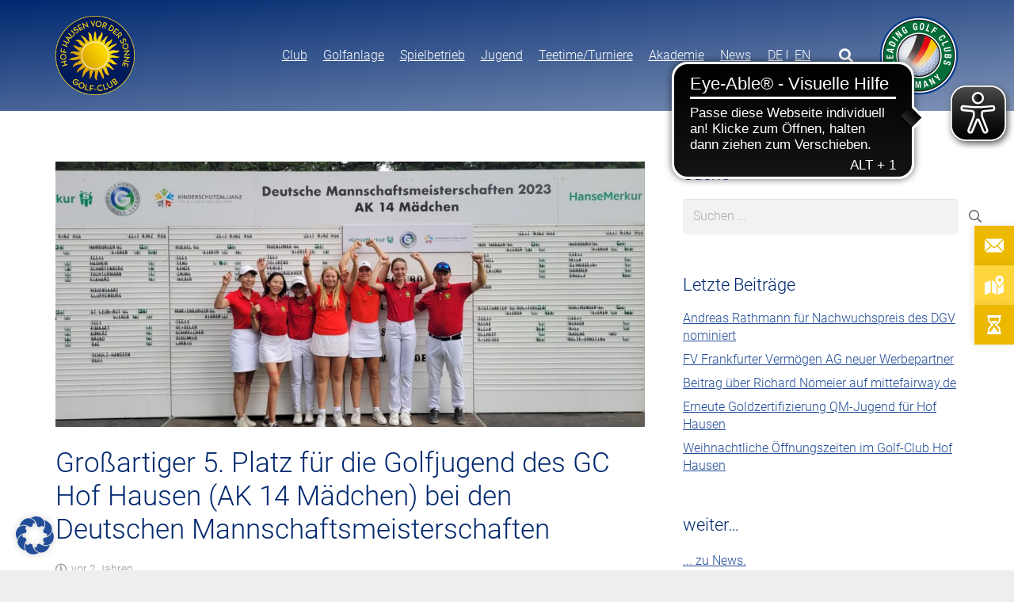

--- FILE ---
content_type: text/html; charset=UTF-8
request_url: https://hofhausen.golf/2023/08/31/grossartiger-5-platz-fuer-die-golfjugend-des-gc-hof-hausen-ak-14-maedchen-bei-den-deutschen-mannschaftsmeisterschaften/
body_size: 24675
content:
<!DOCTYPE HTML>
<html lang="de">
<head>
	<meta charset="UTF-8">
	<meta name='robots' content='index, follow, max-image-preview:large, max-snippet:-1, max-video-preview:-1' />

	<!-- This site is optimized with the Yoast SEO plugin v26.8 - https://yoast.com/product/yoast-seo-wordpress/ -->
	<title>Großartiger 5. Platz für die Golfjugend des GC Hof Hausen (AK 14 Mädchen) bei den Deutschen Mannschaftsmeisterschaften - Hof Hausen Golf</title>
	<link rel="canonical" href="https://hofhausen.golf/2023/08/31/grossartiger-5-platz-fuer-die-golfjugend-des-gc-hof-hausen-ak-14-maedchen-bei-den-deutschen-mannschaftsmeisterschaften/" />
	<meta property="og:locale" content="de_DE" />
	<meta property="og:type" content="article" />
	<meta property="og:title" content="Großartiger 5. Platz für die Golfjugend des GC Hof Hausen (AK 14 Mädchen) bei den Deutschen Mannschaftsmeisterschaften - Hof Hausen Golf" />
	<meta property="og:description" content="Mit Spannung wurde im Golf-Club Hof Hausen vor der Sonne das Finale der Deutschen Mannschaftsmeisterschaften der Jugend erwartet, zu dem sich in diesem Jahr die AK14 Mädchenmannschaft für das Feld der letzten 15 aus ganz Deutschland qualifiziert hatte. Die Reise ging für das Team zum Golf Club Artland (bei Osnabrück), wo der Titel „Deutscher Mannschaftsmeister”..." />
	<meta property="og:url" content="https://hofhausen.golf/2023/08/31/grossartiger-5-platz-fuer-die-golfjugend-des-gc-hof-hausen-ak-14-maedchen-bei-den-deutschen-mannschaftsmeisterschaften/" />
	<meta property="og:site_name" content="Hof Hausen Golf" />
	<meta property="article:published_time" content="2023-08-31T11:14:00+00:00" />
	<meta property="article:modified_time" content="2023-08-31T11:29:12+00:00" />
	<meta property="og:image" content="https://hofhausen.golf/wp-content/uploads/2023/08/DMM-AK-14-1.jpg" />
	<meta property="og:image:width" content="1920" />
	<meta property="og:image:height" content="864" />
	<meta property="og:image:type" content="image/jpeg" />
	<meta name="author" content="Nikolaj Strätz" />
	<meta name="twitter:card" content="summary_large_image" />
	<meta name="twitter:label1" content="Verfasst von" />
	<meta name="twitter:data1" content="Nikolaj Strätz" />
	<meta name="twitter:label2" content="Geschätzte Lesezeit" />
	<meta name="twitter:data2" content="3 Minuten" />
	<script type="application/ld+json" class="yoast-schema-graph">{"@context":"https://schema.org","@graph":[{"@type":"Article","@id":"https://hofhausen.golf/2023/08/31/grossartiger-5-platz-fuer-die-golfjugend-des-gc-hof-hausen-ak-14-maedchen-bei-den-deutschen-mannschaftsmeisterschaften/#article","isPartOf":{"@id":"https://hofhausen.golf/2023/08/31/grossartiger-5-platz-fuer-die-golfjugend-des-gc-hof-hausen-ak-14-maedchen-bei-den-deutschen-mannschaftsmeisterschaften/"},"author":{"name":"Nikolaj Strätz","@id":"https://hofhausen.golf/#/schema/person/fd32bb40725dffa9e857c9d6f8c652fe"},"headline":"Großartiger 5. Platz für die Golfjugend des GC Hof Hausen (AK 14 Mädchen) bei den Deutschen Mannschaftsmeisterschaften","datePublished":"2023-08-31T11:14:00+00:00","dateModified":"2023-08-31T11:29:12+00:00","mainEntityOfPage":{"@id":"https://hofhausen.golf/2023/08/31/grossartiger-5-platz-fuer-die-golfjugend-des-gc-hof-hausen-ak-14-maedchen-bei-den-deutschen-mannschaftsmeisterschaften/"},"wordCount":467,"publisher":{"@id":"https://hofhausen.golf/#organization"},"image":{"@id":"https://hofhausen.golf/2023/08/31/grossartiger-5-platz-fuer-die-golfjugend-des-gc-hof-hausen-ak-14-maedchen-bei-den-deutschen-mannschaftsmeisterschaften/#primaryimage"},"thumbnailUrl":"https://hofhausen.golf/wp-content/uploads/2023/08/DMM-AK-14-1.jpg","inLanguage":"de"},{"@type":"WebPage","@id":"https://hofhausen.golf/2023/08/31/grossartiger-5-platz-fuer-die-golfjugend-des-gc-hof-hausen-ak-14-maedchen-bei-den-deutschen-mannschaftsmeisterschaften/","url":"https://hofhausen.golf/2023/08/31/grossartiger-5-platz-fuer-die-golfjugend-des-gc-hof-hausen-ak-14-maedchen-bei-den-deutschen-mannschaftsmeisterschaften/","name":"Großartiger 5. Platz für die Golfjugend des GC Hof Hausen (AK 14 Mädchen) bei den Deutschen Mannschaftsmeisterschaften - Hof Hausen Golf","isPartOf":{"@id":"https://hofhausen.golf/#website"},"primaryImageOfPage":{"@id":"https://hofhausen.golf/2023/08/31/grossartiger-5-platz-fuer-die-golfjugend-des-gc-hof-hausen-ak-14-maedchen-bei-den-deutschen-mannschaftsmeisterschaften/#primaryimage"},"image":{"@id":"https://hofhausen.golf/2023/08/31/grossartiger-5-platz-fuer-die-golfjugend-des-gc-hof-hausen-ak-14-maedchen-bei-den-deutschen-mannschaftsmeisterschaften/#primaryimage"},"thumbnailUrl":"https://hofhausen.golf/wp-content/uploads/2023/08/DMM-AK-14-1.jpg","datePublished":"2023-08-31T11:14:00+00:00","dateModified":"2023-08-31T11:29:12+00:00","breadcrumb":{"@id":"https://hofhausen.golf/2023/08/31/grossartiger-5-platz-fuer-die-golfjugend-des-gc-hof-hausen-ak-14-maedchen-bei-den-deutschen-mannschaftsmeisterschaften/#breadcrumb"},"inLanguage":"de","potentialAction":[{"@type":"ReadAction","target":["https://hofhausen.golf/2023/08/31/grossartiger-5-platz-fuer-die-golfjugend-des-gc-hof-hausen-ak-14-maedchen-bei-den-deutschen-mannschaftsmeisterschaften/"]}]},{"@type":"ImageObject","inLanguage":"de","@id":"https://hofhausen.golf/2023/08/31/grossartiger-5-platz-fuer-die-golfjugend-des-gc-hof-hausen-ak-14-maedchen-bei-den-deutschen-mannschaftsmeisterschaften/#primaryimage","url":"https://hofhausen.golf/wp-content/uploads/2023/08/DMM-AK-14-1.jpg","contentUrl":"https://hofhausen.golf/wp-content/uploads/2023/08/DMM-AK-14-1.jpg","width":1920,"height":864},{"@type":"BreadcrumbList","@id":"https://hofhausen.golf/2023/08/31/grossartiger-5-platz-fuer-die-golfjugend-des-gc-hof-hausen-ak-14-maedchen-bei-den-deutschen-mannschaftsmeisterschaften/#breadcrumb","itemListElement":[{"@type":"ListItem","position":1,"name":"Startseite","item":"https://hofhausen.golf/"},{"@type":"ListItem","position":2,"name":"Großartiger 5. Platz für die Golfjugend des GC Hof Hausen (AK 14 Mädchen) bei den Deutschen Mannschaftsmeisterschaften"}]},{"@type":"WebSite","@id":"https://hofhausen.golf/#website","url":"https://hofhausen.golf/","name":"Hof Hausen Golf","description":"Golfplatz und -club in Hofheim am Taunus","publisher":{"@id":"https://hofhausen.golf/#organization"},"potentialAction":[{"@type":"SearchAction","target":{"@type":"EntryPoint","urlTemplate":"https://hofhausen.golf/?s={search_term_string}"},"query-input":{"@type":"PropertyValueSpecification","valueRequired":true,"valueName":"search_term_string"}}],"inLanguage":"de"},{"@type":"Organization","@id":"https://hofhausen.golf/#organization","name":"Hof Hausen vor der Sonne AG","alternateName":"Hof Hausen","url":"https://hofhausen.golf/","logo":{"@type":"ImageObject","inLanguage":"de","@id":"https://hofhausen.golf/#/schema/logo/image/","url":"https://hofhausen.golf/wp-content/uploads/2021/11/GC_HHvdS_Logo.svg","contentUrl":"https://hofhausen.golf/wp-content/uploads/2021/11/GC_HHvdS_Logo.svg","width":"1024","height":"1024","caption":"Hof Hausen vor der Sonne AG"},"image":{"@id":"https://hofhausen.golf/#/schema/logo/image/"}},{"@type":"Person","@id":"https://hofhausen.golf/#/schema/person/fd32bb40725dffa9e857c9d6f8c652fe","name":"Nikolaj Strätz","url":"https://hofhausen.golf/author/straetz/"}]}</script>
	<!-- / Yoast SEO plugin. -->


<link rel="alternate" type="application/rss+xml" title="Hof Hausen Golf &raquo; Feed" href="https://hofhausen.golf/feed/" />
<link rel="alternate" title="oEmbed (JSON)" type="application/json+oembed" href="https://hofhausen.golf/wp-json/oembed/1.0/embed?url=https%3A%2F%2Fhofhausen.golf%2F2023%2F08%2F31%2Fgrossartiger-5-platz-fuer-die-golfjugend-des-gc-hof-hausen-ak-14-maedchen-bei-den-deutschen-mannschaftsmeisterschaften%2F" />
<link rel="alternate" title="oEmbed (XML)" type="text/xml+oembed" href="https://hofhausen.golf/wp-json/oembed/1.0/embed?url=https%3A%2F%2Fhofhausen.golf%2F2023%2F08%2F31%2Fgrossartiger-5-platz-fuer-die-golfjugend-des-gc-hof-hausen-ak-14-maedchen-bei-den-deutschen-mannschaftsmeisterschaften%2F&#038;format=xml" />
<meta name="viewport" content="width=device-width, initial-scale=1">
<meta name="theme-color" content="#f5f5f5">
<link rel="preload" href="https://hofhausen.golf/wp-content/uploads/2022/06/roboto-v30-latin-300.woff2" as="font" type="font/woff2" crossorigin><link rel="preload" href="https://hofhausen.golf/wp-content/uploads/2022/06/roboto-v30-latin-300.woff" as="font" type="font/woff" crossorigin><link rel="preload" href="https://hofhausen.golf/wp-content/uploads/2022/06/roboto-v30-latin-300italic.woff" as="font" type="font/woff" crossorigin><link rel="preload" href="https://hofhausen.golf/wp-content/uploads/2022/06/roboto-v30-latin-300italic.woff2" as="font" type="font/woff2" crossorigin><link rel="preload" href="https://hofhausen.golf/wp-content/uploads/2022/06/roboto-v30-latin-700.woff" as="font" type="font/woff" crossorigin><link rel="preload" href="https://hofhausen.golf/wp-content/uploads/2022/06/roboto-v30-latin-700.woff2" as="font" type="font/woff2" crossorigin><link rel="preload" href="https://hofhausen.golf/wp-content/uploads/2022/06/roboto-v30-latin-700italic.woff2" as="font" type="font/woff2" crossorigin><link rel="preload" href="https://hofhausen.golf/wp-content/uploads/2022/06/roboto-v30-latin-700italic.woff" as="font" type="font/woff" crossorigin><link rel="preload" href="https://hofhausen.golf/wp-content/uploads/2022/06/roboto-v30-latin-300.woff" as="font" type="font/woff" crossorigin><link rel="preload" href="https://hofhausen.golf/wp-content/uploads/2022/06/roboto-v30-latin-300.woff2" as="font" type="font/woff2" crossorigin><link rel="preload" href="https://hofhausen.golf/wp-content/uploads/2022/06/roboto-v30-latin-300italic.woff" as="font" type="font/woff" crossorigin><link rel="preload" href="https://hofhausen.golf/wp-content/uploads/2022/06/roboto-v30-latin-300italic.woff2" as="font" type="font/woff2" crossorigin><style id='wp-img-auto-sizes-contain-inline-css'>
img:is([sizes=auto i],[sizes^="auto," i]){contain-intrinsic-size:3000px 1500px}
/*# sourceURL=wp-img-auto-sizes-contain-inline-css */
</style>
<style id='wp-emoji-styles-inline-css'>

	img.wp-smiley, img.emoji {
		display: inline !important;
		border: none !important;
		box-shadow: none !important;
		height: 1em !important;
		width: 1em !important;
		margin: 0 0.07em !important;
		vertical-align: -0.1em !important;
		background: none !important;
		padding: 0 !important;
	}
/*# sourceURL=wp-emoji-styles-inline-css */
</style>
<link rel='stylesheet' id='ditty-news-ticker-font-css' href='https://hofhausen.golf/wp-content/plugins/ditty-news-ticker/legacy/inc/static/libs/fontastic/styles.css?ver=3.1.63' media='all' />
<link rel='stylesheet' id='ditty-news-ticker-css' href='https://hofhausen.golf/wp-content/plugins/ditty-news-ticker/legacy/inc/static/css/style.css?ver=3.1.63' media='all' />
<link rel='stylesheet' id='ditty-displays-css' href='https://hofhausen.golf/wp-content/plugins/ditty-news-ticker/assets/build/dittyDisplays.css?ver=3.1.63' media='all' />
<link rel='stylesheet' id='ditty-fontawesome-css' href='https://hofhausen.golf/wp-content/plugins/ditty-news-ticker/includes/libs/fontawesome-6.4.0/css/all.css?ver=6.4.0' media='' />
<link rel='stylesheet' id='kalender-digital-css' href='https://hofhausen.golf/wp-content/plugins/kalender-digital/public/css/kalender-digital-public.css?ver=1.0.13' media='all' />
<link rel='stylesheet' id='pdfp-public-css' href='https://hofhausen.golf/wp-content/plugins/pdf-poster/build/public.css?ver=1769476975' media='all' />
<link rel='stylesheet' id='side-buttons-css' href='https://hofhausen.golf/wp-content/plugins/side-buttons/assets/css/side-buttons.css?ver=1.0.0' media='all' />
<link rel='stylesheet' id='borlabs-cookie-custom-css' href='https://hofhausen.golf/wp-content/cache/borlabs-cookie/1/borlabs-cookie-1-de.css?ver=3.3.23-30' media='all' />
<link rel='stylesheet' id='tablepress-default-css' href='https://hofhausen.golf/wp-content/plugins/tablepress/css/build/default.css?ver=3.2.6' media='all' />
<link rel='stylesheet' id='us-theme-css' href='https://hofhausen.golf/wp-content/uploads/us-assets/hofhausen.golf.css?ver=ba377749' media='all' />
<script src="https://hofhausen.golf/wp-includes/js/jquery/jquery.min.js?ver=3.7.1" id="jquery-core-js"></script>
<script src="https://hofhausen.golf/wp-content/plugins/kalender-digital/public/js/kalender-digital-public.js?ver=1.0.13" id="kalender-digital-js"></script>
<script data-no-optimize="1" data-no-minify="1" data-cfasync="false" src="https://hofhausen.golf/wp-content/cache/borlabs-cookie/1/borlabs-cookie-config-de.json.js?ver=3.3.23-41" id="borlabs-cookie-config-js"></script>
<script></script><script data-borlabs-cookie-script-blocker-ignore>
brlbsImprezaBlockedYoutubeScripts = [];
brlbsImprezaBlockedVimeoScripts = [];
(function () {
	const originalDocumentHeadAppend = document.head.append;

    // don't block if we have consent
    const cookies = document.cookie.split('; ');
    let consentVimeo = false;
    let consentYoutube = false;
    for (let c of cookies) {
    if (c.startsWith('borlabs-cookie=')) {
            consentVimeo = c.includes('%22vimeo%22');
            consentYoutube = c.includes('%22youtube%22');
            break;
        }
    }

    window.addEventListener('borlabs-cookie-consent-saved', () => {
        consentVimeo = BorlabsCookie.Consents.hasConsent('vimeo');
        consentYoutube = BorlabsCookie.Consents.hasConsent('youtube');

        if (consentVimeo) {
            brlbsImprezaBlockedVimeoScripts.forEach(s => originalDocumentHeadAppend.call(document.head, s));
            brlbsImprezaBlockedVimeoScripts = [];
        }
        if (consentYoutube) {
            brlbsImprezaBlockedYoutubeScripts.forEach(s => originalDocumentHeadAppend.call(document.head, s));
            brlbsImprezaBlockedYoutubeScripts = [];
        }
    });

    document.head.append = function () {
        if (arguments.length > 0 && arguments[0].tagName === 'SCRIPT') {
            if (!consentYoutube && arguments[0].id != null && arguments[0].id.startsWith('youtube_api_') && arguments[0].src.startsWith('https://www.youtube.com/iframe_api')) {
              brlbsImprezaBlockedYoutubeScripts.push(arguments[0]);
              return document.createDocumentFragment();
            } else if (!consentVimeo && arguments[0].classList.length === 1 && arguments[0].className.startsWith('vimeo_') && arguments[0].src.startsWith('https://player.vimeo.com/api/player.js')) {
              brlbsImprezaBlockedVimeoScripts.push(arguments[0]);
              return document.createDocumentFragment();
            }
        }
        return originalDocumentHeadAppend.call(document.head, arguments[0]);
    }
})();
</script><link rel="https://api.w.org/" href="https://hofhausen.golf/wp-json/" /><link rel="alternate" title="JSON" type="application/json" href="https://hofhausen.golf/wp-json/wp/v2/posts/9987" /><link rel="EditURI" type="application/rsd+xml" title="RSD" href="https://hofhausen.golf/xmlrpc.php?rsd" />
<meta name="generator" content="WordPress 6.9" />
<link rel='shortlink' href='https://hofhausen.golf/?p=9987' />
<style></style>   <script type="text/javascript">//<![CDATA[
  function external_links_in_new_windows_loop() {
    if (!document.links) {
      document.links = document.getElementsByTagName('a');
    }
    var change_link = false;
    var force = '';
    var ignore = '';

    for (var t=0; t<document.links.length; t++) {
      var all_links = document.links[t];
      change_link = false;
      
      if(document.links[t].hasAttribute('onClick') == false) {
        // forced if the address starts with http (or also https), but does not link to the current domain
        if(all_links.href.search(/^http/) != -1 && all_links.href.search('hofhausen.golf') == -1 && all_links.href.search(/^#/) == -1) {
          // console.log('Changed ' + all_links.href);
          change_link = true;
        }
          
        if(force != '' && all_links.href.search(force) != -1) {
          // forced
          // console.log('force ' + all_links.href);
          change_link = true;
        }
        
        if(ignore != '' && all_links.href.search(ignore) != -1) {
          // console.log('ignore ' + all_links.href);
          // ignored
          change_link = false;
        }

        if(change_link == true) {
          // console.log('Changed ' + all_links.href);
          document.links[t].setAttribute('onClick', 'javascript:window.open(\'' + all_links.href.replace(/'/g, '') + '\', \'_blank\', \'noopener\'); return false;');
          document.links[t].removeAttribute('target');
        }
      }
    }
  }
  
  // Load
  function external_links_in_new_windows_load(func)
  {  
    var oldonload = window.onload;
    if (typeof window.onload != 'function'){
      window.onload = func;
    } else {
      window.onload = function(){
        oldonload();
        func();
      }
    }
  }

  external_links_in_new_windows_load(external_links_in_new_windows_loop);
  //]]></script>

        <style>
                    </style>
		<script id="us_add_no_touch">
			if ( ! /Android|webOS|iPhone|iPad|iPod|BlackBerry|IEMobile|Opera Mini/i.test( navigator.userAgent ) ) {
				document.documentElement.classList.add( "no-touch" );
			}
		</script>
				<script id="us_color_scheme_switch_class">
			if ( document.cookie.includes( "us_color_scheme_switch_is_on=true" ) ) {
				document.documentElement.classList.add( "us-color-scheme-on" );
			}
		</script>
		<meta name="generator" content="Powered by WPBakery Page Builder - drag and drop page builder for WordPress."/>
<!-- Call Now Button 1.5.5 (https://callnowbutton.com) [renderer:cloud, id:domain_65329ca5_4fca_47d5_ae0c_a7cdcf247623]-->
<script data-cnb-version="1.5.5" type="text/javascript" async="async" src="https://user.callnowbutton.com/domain_65329ca5_4fca_47d5_ae0c_a7cdcf247623.js"></script>
<link rel="icon" href="https://hofhausen.golf/wp-content/uploads/2021/11/GC_HHvdS_Logo.svg" sizes="32x32" />
<link rel="icon" href="https://hofhausen.golf/wp-content/uploads/2021/11/GC_HHvdS_Logo.svg" sizes="192x192" />
<link rel="apple-touch-icon" href="https://hofhausen.golf/wp-content/uploads/2021/11/GC_HHvdS_Logo.svg" />
<meta name="msapplication-TileImage" content="https://hofhausen.golf/wp-content/uploads/2021/11/GC_HHvdS_Logo.svg" />
		<style id="wp-custom-css">
			/**
 * mpt-playoff styling hooks
 */

mpt-playoff::part(mpt-playoff-heading) {
    text-transform: uppercase;
}

/* mpt-playoff::part(mpt-playoff-heading--divider) {
    display: none;
} */

mpt-playoff::part(mpt-playoff-bracket-heading) {
    text-transform: uppercase;
}

mpt-playoff::part(mpt-playoff-match-container) {
    color: #fafafa;
    background-color: #616161;
}

mpt-playoff::part(mpt-playoff-match-player--name) {
    color: #fafafa;
}
		</style>
		<noscript><style> .wpb_animate_when_almost_visible { opacity: 1; }</style></noscript>		<style id="us-icon-fonts">@font-face{font-display:swap;font-style:normal;font-family:"fontawesome";font-weight:900;src:url("https://hofhausen.golf/wp-content/themes/Impreza/fonts/fa-solid-900.woff2?ver=8.42") format("woff2")}.fas{font-family:"fontawesome";font-weight:900}@font-face{font-display:swap;font-style:normal;font-family:"fontawesome";font-weight:400;src:url("https://hofhausen.golf/wp-content/themes/Impreza/fonts/fa-regular-400.woff2?ver=8.42") format("woff2")}.far{font-family:"fontawesome";font-weight:400}@font-face{font-display:swap;font-style:normal;font-family:"fontawesome";font-weight:300;src:url("https://hofhausen.golf/wp-content/themes/Impreza/fonts/fa-light-300.woff2?ver=8.42") format("woff2")}.fal{font-family:"fontawesome";font-weight:300}@font-face{font-display:swap;font-style:normal;font-family:"Font Awesome 5 Duotone";font-weight:900;src:url("https://hofhausen.golf/wp-content/themes/Impreza/fonts/fa-duotone-900.woff2?ver=8.42") format("woff2")}.fad{font-family:"Font Awesome 5 Duotone";font-weight:900}.fad{position:relative}.fad:before{position:absolute}.fad:after{opacity:0.4}@font-face{font-display:swap;font-style:normal;font-family:"Font Awesome 5 Brands";font-weight:400;src:url("https://hofhausen.golf/wp-content/themes/Impreza/fonts/fa-brands-400.woff2?ver=8.42") format("woff2")}.fab{font-family:"Font Awesome 5 Brands";font-weight:400}@font-face{font-display:block;font-style:normal;font-family:"Material Icons";font-weight:400;src:url("https://hofhausen.golf/wp-content/themes/Impreza/fonts/material-icons.woff2?ver=8.42") format("woff2")}.material-icons{font-family:"Material Icons";font-weight:400}</style>
				<style id="us-current-header-css"> .l-subheader.at_middle,.l-subheader.at_middle .w-dropdown-list,.l-subheader.at_middle .type_mobile .w-nav-list.level_1{background:var(--color-header-middle-bg-grad,var(--color-header-middle-bg) );color:var(--color-header-middle-text)}.no-touch .l-subheader.at_middle a:hover,.no-touch .l-header.bg_transparent .l-subheader.at_middle .w-dropdown.opened a:hover{color:var(--color-header-middle-text-hover)}.l-header.bg_transparent:not(.sticky) .l-subheader.at_middle{background:var(--color-header-transparent-bg-grad,var(--color-header-transparent-bg) );color:var(--color-header-transparent-text)}.no-touch .l-header.bg_transparent:not(.sticky) .at_middle .w-cart-link:hover,.no-touch .l-header.bg_transparent:not(.sticky) .at_middle .w-text a:hover,.no-touch .l-header.bg_transparent:not(.sticky) .at_middle .w-html a:hover,.no-touch .l-header.bg_transparent:not(.sticky) .at_middle .w-nav>a:hover,.no-touch .l-header.bg_transparent:not(.sticky) .at_middle .w-menu a:hover,.no-touch .l-header.bg_transparent:not(.sticky) .at_middle .w-search>a:hover,.no-touch .l-header.bg_transparent:not(.sticky) .at_middle .w-socials.shape_none.color_text a:hover,.no-touch .l-header.bg_transparent:not(.sticky) .at_middle .w-socials.shape_none.color_link a:hover,.no-touch .l-header.bg_transparent:not(.sticky) .at_middle .w-dropdown a:hover,.no-touch .l-header.bg_transparent:not(.sticky) .at_middle .type_desktop .menu-item.level_1.opened>a,.no-touch .l-header.bg_transparent:not(.sticky) .at_middle .type_desktop .menu-item.level_1:hover>a{color:var(--color-header-transparent-text-hover)}.header_ver .l-header{background:var(--color-header-middle-bg-grad,var(--color-header-middle-bg) );color:var(--color-header-middle-text)}@media (min-width:901px){.hidden_for_default{display:none!important}.l-subheader.at_top{display:none}.l-subheader.at_bottom{display:none}.l-header{position:relative;z-index:111}.l-subheader{margin:0 auto}.l-subheader.width_full{padding-left:1.5rem;padding-right:1.5rem}.l-subheader-h{display:flex;align-items:center;position:relative;margin:0 auto;max-width:var(--site-content-width,1200px);height:inherit}.w-header-show{display:none}.l-header.pos_fixed{position:fixed;left:var(--site-outline-width,0);right:var(--site-outline-width,0)}.l-header.pos_fixed:not(.notransition) .l-subheader{transition-property:transform,background,box-shadow,line-height,height,visibility;transition-duration:.3s;transition-timing-function:cubic-bezier(.78,.13,.15,.86)}.headerinpos_bottom.sticky_first_section .l-header.pos_fixed{position:fixed!important}.header_hor .l-header.sticky_auto_hide{transition:margin .3s cubic-bezier(.78,.13,.15,.86) .1s}.header_hor .l-header.sticky_auto_hide.down{margin-top:calc(-1.1 * var(--header-sticky-height,0px) )}.l-header.bg_transparent:not(.sticky) .l-subheader{box-shadow:none!important;background:none}.l-header.bg_transparent~.l-main .l-section.width_full.height_auto:first-of-type>.l-section-h{padding-top:0!important;padding-bottom:0!important}.l-header.pos_static.bg_transparent{position:absolute;left:var(--site-outline-width,0);right:var(--site-outline-width,0)}.l-subheader.width_full .l-subheader-h{max-width:none!important}.l-header.shadow_thin .l-subheader.at_middle,.l-header.shadow_thin .l-subheader.at_bottom{box-shadow:0 1px 0 rgba(0,0,0,0.08)}.l-header.shadow_wide .l-subheader.at_middle,.l-header.shadow_wide .l-subheader.at_bottom{box-shadow:0 3px 5px -1px rgba(0,0,0,0.1),0 2px 1px -1px rgba(0,0,0,0.05)}.header_hor .l-subheader-cell>.w-cart{margin-left:0;margin-right:0}:root{--header-height:140px;--header-sticky-height:60px}.l-header:before{content:'140'}.l-header.sticky:before{content:'60'}.l-subheader.at_top{line-height:40px;height:40px;overflow:visible;visibility:visible}.l-header.sticky .l-subheader.at_top{line-height:0px;height:0px;overflow:hidden;visibility:hidden}.l-subheader.at_middle{line-height:140px;height:140px;overflow:visible;visibility:visible}.l-header.sticky .l-subheader.at_middle{line-height:60px;height:60px;overflow:visible;visibility:visible}.l-subheader.at_bottom{line-height:40px;height:40px;overflow:visible;visibility:visible}.l-header.sticky .l-subheader.at_bottom{line-height:40px;height:40px;overflow:visible;visibility:visible}.headerinpos_above .l-header.pos_fixed{overflow:hidden;transition:transform 0.3s;transform:translate3d(0,-100%,0)}.headerinpos_above .l-header.pos_fixed.sticky{overflow:visible;transform:none}.headerinpos_above .l-header.pos_fixed~.l-section>.l-section-h,.headerinpos_above .l-header.pos_fixed~.l-main .l-section:first-of-type>.l-section-h{padding-top:0!important}.headerinpos_below .l-header.pos_fixed:not(.sticky){position:absolute;top:100%}.headerinpos_below .l-header.pos_fixed~.l-main>.l-section:first-of-type>.l-section-h{padding-top:0!important}.headerinpos_below .l-header.pos_fixed~.l-main .l-section.full_height:nth-of-type(2){min-height:100vh}.headerinpos_below .l-header.pos_fixed~.l-main>.l-section:nth-of-type(2)>.l-section-h{padding-top:var(--header-height)}.headerinpos_bottom .l-header.pos_fixed:not(.sticky){position:absolute;top:100vh}.headerinpos_bottom .l-header.pos_fixed~.l-main>.l-section:first-of-type>.l-section-h{padding-top:0!important}.headerinpos_bottom .l-header.pos_fixed~.l-main>.l-section:first-of-type>.l-section-h{padding-bottom:var(--header-height)}.headerinpos_bottom .l-header.pos_fixed.bg_transparent~.l-main .l-section.valign_center:not(.height_auto):first-of-type>.l-section-h{top:calc( var(--header-height) / 2 )}.headerinpos_bottom .l-header.pos_fixed:not(.sticky) .w-cart.layout_dropdown .w-cart-content,.headerinpos_bottom .l-header.pos_fixed:not(.sticky) .w-nav.type_desktop .w-nav-list.level_2{bottom:100%;transform-origin:0 100%}.headerinpos_bottom .l-header.pos_fixed:not(.sticky) .w-nav.type_mobile.m_layout_dropdown .w-nav-list.level_1{top:auto;bottom:100%;box-shadow:var(--box-shadow-up)}.headerinpos_bottom .l-header.pos_fixed:not(.sticky) .w-nav.type_desktop .w-nav-list.level_3,.headerinpos_bottom .l-header.pos_fixed:not(.sticky) .w-nav.type_desktop .w-nav-list.level_4{top:auto;bottom:0;transform-origin:0 100%}.headerinpos_bottom .l-header.pos_fixed:not(.sticky) .w-dropdown-list{top:auto;bottom:-0.4em;padding-top:0.4em;padding-bottom:2.4em}.admin-bar .l-header.pos_static.bg_solid~.l-main .l-section.full_height:first-of-type{min-height:calc( 100vh - var(--header-height) - 32px )}.admin-bar .l-header.pos_fixed:not(.sticky_auto_hide)~.l-main .l-section.full_height:not(:first-of-type){min-height:calc( 100vh - var(--header-sticky-height) - 32px )}.admin-bar.headerinpos_below .l-header.pos_fixed~.l-main .l-section.full_height:nth-of-type(2){min-height:calc(100vh - 32px)}}@media (min-width:901px) and (max-width:900px){.hidden_for_laptops{display:none!important}.l-subheader.at_top{display:none}.l-subheader.at_bottom{display:none}.l-header{position:relative;z-index:111}.l-subheader{margin:0 auto}.l-subheader.width_full{padding-left:1.5rem;padding-right:1.5rem}.l-subheader-h{display:flex;align-items:center;position:relative;margin:0 auto;max-width:var(--site-content-width,1200px);height:inherit}.w-header-show{display:none}.l-header.pos_fixed{position:fixed;left:var(--site-outline-width,0);right:var(--site-outline-width,0)}.l-header.pos_fixed:not(.notransition) .l-subheader{transition-property:transform,background,box-shadow,line-height,height,visibility;transition-duration:.3s;transition-timing-function:cubic-bezier(.78,.13,.15,.86)}.headerinpos_bottom.sticky_first_section .l-header.pos_fixed{position:fixed!important}.header_hor .l-header.sticky_auto_hide{transition:margin .3s cubic-bezier(.78,.13,.15,.86) .1s}.header_hor .l-header.sticky_auto_hide.down{margin-top:calc(-1.1 * var(--header-sticky-height,0px) )}.l-header.bg_transparent:not(.sticky) .l-subheader{box-shadow:none!important;background:none}.l-header.bg_transparent~.l-main .l-section.width_full.height_auto:first-of-type>.l-section-h{padding-top:0!important;padding-bottom:0!important}.l-header.pos_static.bg_transparent{position:absolute;left:var(--site-outline-width,0);right:var(--site-outline-width,0)}.l-subheader.width_full .l-subheader-h{max-width:none!important}.l-header.shadow_thin .l-subheader.at_middle,.l-header.shadow_thin .l-subheader.at_bottom{box-shadow:0 1px 0 rgba(0,0,0,0.08)}.l-header.shadow_wide .l-subheader.at_middle,.l-header.shadow_wide .l-subheader.at_bottom{box-shadow:0 3px 5px -1px rgba(0,0,0,0.1),0 2px 1px -1px rgba(0,0,0,0.05)}.header_hor .l-subheader-cell>.w-cart{margin-left:0;margin-right:0}:root{--header-height:120px;--header-sticky-height:60px}.l-header:before{content:'120'}.l-header.sticky:before{content:'60'}.l-subheader.at_top{line-height:40px;height:40px;overflow:visible;visibility:visible}.l-header.sticky .l-subheader.at_top{line-height:0px;height:0px;overflow:hidden;visibility:hidden}.l-subheader.at_middle{line-height:120px;height:120px;overflow:visible;visibility:visible}.l-header.sticky .l-subheader.at_middle{line-height:60px;height:60px;overflow:visible;visibility:visible}.l-subheader.at_bottom{line-height:40px;height:40px;overflow:visible;visibility:visible}.l-header.sticky .l-subheader.at_bottom{line-height:40px;height:40px;overflow:visible;visibility:visible}.headerinpos_above .l-header.pos_fixed{overflow:hidden;transition:transform 0.3s;transform:translate3d(0,-100%,0)}.headerinpos_above .l-header.pos_fixed.sticky{overflow:visible;transform:none}.headerinpos_above .l-header.pos_fixed~.l-section>.l-section-h,.headerinpos_above .l-header.pos_fixed~.l-main .l-section:first-of-type>.l-section-h{padding-top:0!important}.headerinpos_below .l-header.pos_fixed:not(.sticky){position:absolute;top:100%}.headerinpos_below .l-header.pos_fixed~.l-main>.l-section:first-of-type>.l-section-h{padding-top:0!important}.headerinpos_below .l-header.pos_fixed~.l-main .l-section.full_height:nth-of-type(2){min-height:100vh}.headerinpos_below .l-header.pos_fixed~.l-main>.l-section:nth-of-type(2)>.l-section-h{padding-top:var(--header-height)}.headerinpos_bottom .l-header.pos_fixed:not(.sticky){position:absolute;top:100vh}.headerinpos_bottom .l-header.pos_fixed~.l-main>.l-section:first-of-type>.l-section-h{padding-top:0!important}.headerinpos_bottom .l-header.pos_fixed~.l-main>.l-section:first-of-type>.l-section-h{padding-bottom:var(--header-height)}.headerinpos_bottom .l-header.pos_fixed.bg_transparent~.l-main .l-section.valign_center:not(.height_auto):first-of-type>.l-section-h{top:calc( var(--header-height) / 2 )}.headerinpos_bottom .l-header.pos_fixed:not(.sticky) .w-cart.layout_dropdown .w-cart-content,.headerinpos_bottom .l-header.pos_fixed:not(.sticky) .w-nav.type_desktop .w-nav-list.level_2{bottom:100%;transform-origin:0 100%}.headerinpos_bottom .l-header.pos_fixed:not(.sticky) .w-nav.type_mobile.m_layout_dropdown .w-nav-list.level_1{top:auto;bottom:100%;box-shadow:var(--box-shadow-up)}.headerinpos_bottom .l-header.pos_fixed:not(.sticky) .w-nav.type_desktop .w-nav-list.level_3,.headerinpos_bottom .l-header.pos_fixed:not(.sticky) .w-nav.type_desktop .w-nav-list.level_4{top:auto;bottom:0;transform-origin:0 100%}.headerinpos_bottom .l-header.pos_fixed:not(.sticky) .w-dropdown-list{top:auto;bottom:-0.4em;padding-top:0.4em;padding-bottom:2.4em}.admin-bar .l-header.pos_static.bg_solid~.l-main .l-section.full_height:first-of-type{min-height:calc( 100vh - var(--header-height) - 32px )}.admin-bar .l-header.pos_fixed:not(.sticky_auto_hide)~.l-main .l-section.full_height:not(:first-of-type){min-height:calc( 100vh - var(--header-sticky-height) - 32px )}.admin-bar.headerinpos_below .l-header.pos_fixed~.l-main .l-section.full_height:nth-of-type(2){min-height:calc(100vh - 32px)}}@media (min-width:601px) and (max-width:900px){.hidden_for_tablets{display:none!important}.l-subheader.at_top{display:none}.l-subheader.at_bottom{display:none}.l-header{position:relative;z-index:111}.l-subheader{margin:0 auto}.l-subheader.width_full{padding-left:1.5rem;padding-right:1.5rem}.l-subheader-h{display:flex;align-items:center;position:relative;margin:0 auto;max-width:var(--site-content-width,1200px);height:inherit}.w-header-show{display:none}.l-header.pos_fixed{position:fixed;left:var(--site-outline-width,0);right:var(--site-outline-width,0)}.l-header.pos_fixed:not(.notransition) .l-subheader{transition-property:transform,background,box-shadow,line-height,height,visibility;transition-duration:.3s;transition-timing-function:cubic-bezier(.78,.13,.15,.86)}.headerinpos_bottom.sticky_first_section .l-header.pos_fixed{position:fixed!important}.header_hor .l-header.sticky_auto_hide{transition:margin .3s cubic-bezier(.78,.13,.15,.86) .1s}.header_hor .l-header.sticky_auto_hide.down{margin-top:calc(-1.1 * var(--header-sticky-height,0px) )}.l-header.bg_transparent:not(.sticky) .l-subheader{box-shadow:none!important;background:none}.l-header.bg_transparent~.l-main .l-section.width_full.height_auto:first-of-type>.l-section-h{padding-top:0!important;padding-bottom:0!important}.l-header.pos_static.bg_transparent{position:absolute;left:var(--site-outline-width,0);right:var(--site-outline-width,0)}.l-subheader.width_full .l-subheader-h{max-width:none!important}.l-header.shadow_thin .l-subheader.at_middle,.l-header.shadow_thin .l-subheader.at_bottom{box-shadow:0 1px 0 rgba(0,0,0,0.08)}.l-header.shadow_wide .l-subheader.at_middle,.l-header.shadow_wide .l-subheader.at_bottom{box-shadow:0 3px 5px -1px rgba(0,0,0,0.1),0 2px 1px -1px rgba(0,0,0,0.05)}.header_hor .l-subheader-cell>.w-cart{margin-left:0;margin-right:0}:root{--header-height:80px;--header-sticky-height:60px}.l-header:before{content:'80'}.l-header.sticky:before{content:'60'}.l-subheader.at_top{line-height:40px;height:40px;overflow:visible;visibility:visible}.l-header.sticky .l-subheader.at_top{line-height:0px;height:0px;overflow:hidden;visibility:hidden}.l-subheader.at_middle{line-height:80px;height:80px;overflow:visible;visibility:visible}.l-header.sticky .l-subheader.at_middle{line-height:60px;height:60px;overflow:visible;visibility:visible}.l-subheader.at_bottom{line-height:50px;height:50px;overflow:visible;visibility:visible}.l-header.sticky .l-subheader.at_bottom{line-height:50px;height:50px;overflow:visible;visibility:visible}}@media (max-width:600px){.hidden_for_mobiles{display:none!important}.l-subheader.at_top{display:none}.l-subheader.at_bottom{display:none}.l-header{position:relative;z-index:111}.l-subheader{margin:0 auto}.l-subheader.width_full{padding-left:1.5rem;padding-right:1.5rem}.l-subheader-h{display:flex;align-items:center;position:relative;margin:0 auto;max-width:var(--site-content-width,1200px);height:inherit}.w-header-show{display:none}.l-header.pos_fixed{position:fixed;left:var(--site-outline-width,0);right:var(--site-outline-width,0)}.l-header.pos_fixed:not(.notransition) .l-subheader{transition-property:transform,background,box-shadow,line-height,height,visibility;transition-duration:.3s;transition-timing-function:cubic-bezier(.78,.13,.15,.86)}.headerinpos_bottom.sticky_first_section .l-header.pos_fixed{position:fixed!important}.header_hor .l-header.sticky_auto_hide{transition:margin .3s cubic-bezier(.78,.13,.15,.86) .1s}.header_hor .l-header.sticky_auto_hide.down{margin-top:calc(-1.1 * var(--header-sticky-height,0px) )}.l-header.bg_transparent:not(.sticky) .l-subheader{box-shadow:none!important;background:none}.l-header.bg_transparent~.l-main .l-section.width_full.height_auto:first-of-type>.l-section-h{padding-top:0!important;padding-bottom:0!important}.l-header.pos_static.bg_transparent{position:absolute;left:var(--site-outline-width,0);right:var(--site-outline-width,0)}.l-subheader.width_full .l-subheader-h{max-width:none!important}.l-header.shadow_thin .l-subheader.at_middle,.l-header.shadow_thin .l-subheader.at_bottom{box-shadow:0 1px 0 rgba(0,0,0,0.08)}.l-header.shadow_wide .l-subheader.at_middle,.l-header.shadow_wide .l-subheader.at_bottom{box-shadow:0 3px 5px -1px rgba(0,0,0,0.1),0 2px 1px -1px rgba(0,0,0,0.05)}.header_hor .l-subheader-cell>.w-cart{margin-left:0;margin-right:0}:root{--header-height:50px;--header-sticky-height:50px}.l-header:before{content:'50'}.l-header.sticky:before{content:'50'}.l-subheader.at_top{line-height:40px;height:40px;overflow:visible;visibility:visible}.l-header.sticky .l-subheader.at_top{line-height:0px;height:0px;overflow:hidden;visibility:hidden}.l-subheader.at_middle{line-height:50px;height:50px;overflow:visible;visibility:visible}.l-header.sticky .l-subheader.at_middle{line-height:50px;height:50px;overflow:visible;visibility:visible}.l-subheader.at_bottom{line-height:50px;height:50px;overflow:visible;visibility:visible}.l-header.sticky .l-subheader.at_bottom{line-height:50px;height:50px;overflow:visible;visibility:visible}}@media (min-width:901px){.ush_image_1{height:100px!important}.l-header.sticky .ush_image_1{height:40px!important}}@media (min-width:901px) and (max-width:900px){.ush_image_1{height:100px!important}.l-header.sticky .ush_image_1{height:40px!important}}@media (min-width:601px) and (max-width:900px){.ush_image_1{height:60px!important}.l-header.sticky .ush_image_1{height:40px!important}}@media (max-width:600px){.ush_image_1{height:30px!important}.l-header.sticky .ush_image_1{height:20px!important}}@media (min-width:901px){.ush_image_2{height:100px!important}.l-header.sticky .ush_image_2{height:35px!important}}@media (min-width:901px) and (max-width:900px){.ush_image_2{height:100px!important}.l-header.sticky .ush_image_2{height:30px!important}}@media (min-width:601px) and (max-width:900px){.ush_image_2{height:60px!important}.l-header.sticky .ush_image_2{height:25px!important}}@media (max-width:600px){.ush_image_2{height:30px!important}.l-header.sticky .ush_image_2{height:20px!important}}.header_hor .ush_menu_1.type_desktop .menu-item.level_1>a:not(.w-btn){padding-left:10px;padding-right:10px}.header_hor .ush_menu_1.type_desktop .menu-item.level_1>a.w-btn{margin-left:10px;margin-right:10px}.header_hor .ush_menu_1.type_desktop.align-edges>.w-nav-list.level_1{margin-left:-10px;margin-right:-10px}.header_ver .ush_menu_1.type_desktop .menu-item.level_1>a:not(.w-btn){padding-top:10px;padding-bottom:10px}.header_ver .ush_menu_1.type_desktop .menu-item.level_1>a.w-btn{margin-top:10px;margin-bottom:10px}.ush_menu_1.type_desktop .menu-item:not(.level_1){font-size:15px}.ush_menu_1.type_mobile .w-nav-anchor.level_1,.ush_menu_1.type_mobile .w-nav-anchor.level_1 + .w-nav-arrow{font-size:16px}.ush_menu_1.type_mobile .w-nav-anchor:not(.level_1),.ush_menu_1.type_mobile .w-nav-anchor:not(.level_1) + .w-nav-arrow{font-size:15px}@media (min-width:901px){.ush_menu_1 .w-nav-icon{--icon-size:20px;--icon-size-int:20}}@media (min-width:901px) and (max-width:900px){.ush_menu_1 .w-nav-icon{--icon-size:32px;--icon-size-int:32}}@media (min-width:601px) and (max-width:900px){.ush_menu_1 .w-nav-icon{--icon-size:20px;--icon-size-int:20}}@media (max-width:600px){.ush_menu_1 .w-nav-icon{--icon-size:20px;--icon-size-int:20}}@media screen and (max-width:1039px){.w-nav.ush_menu_1>.w-nav-list.level_1{display:none}.ush_menu_1 .w-nav-control{display:flex}}.no-touch .ush_menu_1 .w-nav-item.level_1.opened>a:not(.w-btn),.no-touch .ush_menu_1 .w-nav-item.level_1:hover>a:not(.w-btn){background:;color:#e8e8e8}.ush_menu_1 .w-nav-item.level_1.current-menu-item>a:not(.w-btn),.ush_menu_1 .w-nav-item.level_1.current-menu-ancestor>a:not(.w-btn),.ush_menu_1 .w-nav-item.level_1.current-page-ancestor>a:not(.w-btn){background:rgba(255,255,255,0.70);color:#00286f}.l-header.bg_transparent:not(.sticky) .ush_menu_1.type_desktop .w-nav-item.level_1.current-menu-item>a:not(.w-btn),.l-header.bg_transparent:not(.sticky) .ush_menu_1.type_desktop .w-nav-item.level_1.current-menu-ancestor>a:not(.w-btn),.l-header.bg_transparent:not(.sticky) .ush_menu_1.type_desktop .w-nav-item.level_1.current-page-ancestor>a:not(.w-btn){background:rgba(255,255,255,0.70);color:#00286f}.ush_menu_1 .w-nav-list:not(.level_1){background:#ffffff;color:#666666}.no-touch .ush_menu_1 .w-nav-item:not(.level_1)>a:focus,.no-touch .ush_menu_1 .w-nav-item:not(.level_1):hover>a{background:#00286f;color:#ffffff}.ush_menu_1 .w-nav-item:not(.level_1).current-menu-item>a,.ush_menu_1 .w-nav-item:not(.level_1).current-menu-ancestor>a,.ush_menu_1 .w-nav-item:not(.level_1).current-page-ancestor>a{background:;color:#00286f}@media (min-width:901px){.ush_search_1.layout_simple{max-width:240px}.ush_search_1.layout_modern.active{width:240px}.ush_search_1{font-size:18px}}@media (min-width:901px) and (max-width:900px){.ush_search_1.layout_simple{max-width:250px}.ush_search_1.layout_modern.active{width:250px}.ush_search_1{font-size:24px}}@media (min-width:601px) and (max-width:900px){.ush_search_1.layout_simple{max-width:200px}.ush_search_1.layout_modern.active{width:200px}.ush_search_1{font-size:18px}}@media (max-width:600px){.ush_search_1{font-size:18px}}@media (min-width:901px){.ush_cart_1 .w-cart-link{font-size:20px}}@media (min-width:901px) and (max-width:900px){.ush_cart_1 .w-cart-link{font-size:24px}}@media (min-width:601px) and (max-width:900px){.ush_cart_1 .w-cart-link{font-size:20px}}@media (max-width:600px){.ush_cart_1 .w-cart-link{font-size:20px}}.ush_text_1{font-family:var(--font-family)!important;font-size:27px!important}.ush_text_2{font-family:var(--font-family)!important;font-size:13px!important}.ush_text_3{font-family:var(--font-family)!important;font-size:13px!important}.ush_menu_1{font-size:1.2rem!important}.ush_search_1{width:240!important}@media (min-width:601px) and (max-width:1024px){.ush_text_1{font-size:24px!important}.ush_text_2{font-size:13px!important}.ush_text_3{font-size:13px!important}}@media (max-width:600px){.ush_text_1{font-size:20px!important}.ush_text_2{font-size:13px!important}.ush_text_3{font-size:13px!important}}</style>
		<script async src="https://cdn.eye-able.com/configs/hofhausen.golf.js"></script>
<script async src="https://cdn.eye-able.com/public/js/eyeAble.js"></script><style id="us-design-options-css">.us_custom_e11ab399{padding-bottom:0px!important}.us_custom_e2aee182{font-family:var(--h1-font-family)!important}.us_custom_ea2be81a{font-size:0.9rem!important}.us_custom_54456bbe{text-align:right!important}@media (min-width:1025px) and (max-width:1280px){.us_custom_54456bbe{text-align:right!important}}@media (min-width:601px) and (max-width:1024px){.us_custom_54456bbe{text-align:left!important}}@media (max-width:600px){.us_custom_54456bbe{text-align:left!important}}</style><style id='global-styles-inline-css'>
:root{--wp--preset--aspect-ratio--square: 1;--wp--preset--aspect-ratio--4-3: 4/3;--wp--preset--aspect-ratio--3-4: 3/4;--wp--preset--aspect-ratio--3-2: 3/2;--wp--preset--aspect-ratio--2-3: 2/3;--wp--preset--aspect-ratio--16-9: 16/9;--wp--preset--aspect-ratio--9-16: 9/16;--wp--preset--color--black: #000000;--wp--preset--color--cyan-bluish-gray: #abb8c3;--wp--preset--color--white: #ffffff;--wp--preset--color--pale-pink: #f78da7;--wp--preset--color--vivid-red: #cf2e2e;--wp--preset--color--luminous-vivid-orange: #ff6900;--wp--preset--color--luminous-vivid-amber: #fcb900;--wp--preset--color--light-green-cyan: #7bdcb5;--wp--preset--color--vivid-green-cyan: #00d084;--wp--preset--color--pale-cyan-blue: #8ed1fc;--wp--preset--color--vivid-cyan-blue: #0693e3;--wp--preset--color--vivid-purple: #9b51e0;--wp--preset--gradient--vivid-cyan-blue-to-vivid-purple: linear-gradient(135deg,rgb(6,147,227) 0%,rgb(155,81,224) 100%);--wp--preset--gradient--light-green-cyan-to-vivid-green-cyan: linear-gradient(135deg,rgb(122,220,180) 0%,rgb(0,208,130) 100%);--wp--preset--gradient--luminous-vivid-amber-to-luminous-vivid-orange: linear-gradient(135deg,rgb(252,185,0) 0%,rgb(255,105,0) 100%);--wp--preset--gradient--luminous-vivid-orange-to-vivid-red: linear-gradient(135deg,rgb(255,105,0) 0%,rgb(207,46,46) 100%);--wp--preset--gradient--very-light-gray-to-cyan-bluish-gray: linear-gradient(135deg,rgb(238,238,238) 0%,rgb(169,184,195) 100%);--wp--preset--gradient--cool-to-warm-spectrum: linear-gradient(135deg,rgb(74,234,220) 0%,rgb(151,120,209) 20%,rgb(207,42,186) 40%,rgb(238,44,130) 60%,rgb(251,105,98) 80%,rgb(254,248,76) 100%);--wp--preset--gradient--blush-light-purple: linear-gradient(135deg,rgb(255,206,236) 0%,rgb(152,150,240) 100%);--wp--preset--gradient--blush-bordeaux: linear-gradient(135deg,rgb(254,205,165) 0%,rgb(254,45,45) 50%,rgb(107,0,62) 100%);--wp--preset--gradient--luminous-dusk: linear-gradient(135deg,rgb(255,203,112) 0%,rgb(199,81,192) 50%,rgb(65,88,208) 100%);--wp--preset--gradient--pale-ocean: linear-gradient(135deg,rgb(255,245,203) 0%,rgb(182,227,212) 50%,rgb(51,167,181) 100%);--wp--preset--gradient--electric-grass: linear-gradient(135deg,rgb(202,248,128) 0%,rgb(113,206,126) 100%);--wp--preset--gradient--midnight: linear-gradient(135deg,rgb(2,3,129) 0%,rgb(40,116,252) 100%);--wp--preset--font-size--small: 13px;--wp--preset--font-size--medium: 20px;--wp--preset--font-size--large: 36px;--wp--preset--font-size--x-large: 42px;--wp--preset--spacing--20: 0.44rem;--wp--preset--spacing--30: 0.67rem;--wp--preset--spacing--40: 1rem;--wp--preset--spacing--50: 1.5rem;--wp--preset--spacing--60: 2.25rem;--wp--preset--spacing--70: 3.38rem;--wp--preset--spacing--80: 5.06rem;--wp--preset--shadow--natural: 6px 6px 9px rgba(0, 0, 0, 0.2);--wp--preset--shadow--deep: 12px 12px 50px rgba(0, 0, 0, 0.4);--wp--preset--shadow--sharp: 6px 6px 0px rgba(0, 0, 0, 0.2);--wp--preset--shadow--outlined: 6px 6px 0px -3px rgb(255, 255, 255), 6px 6px rgb(0, 0, 0);--wp--preset--shadow--crisp: 6px 6px 0px rgb(0, 0, 0);}:where(.is-layout-flex){gap: 0.5em;}:where(.is-layout-grid){gap: 0.5em;}body .is-layout-flex{display: flex;}.is-layout-flex{flex-wrap: wrap;align-items: center;}.is-layout-flex > :is(*, div){margin: 0;}body .is-layout-grid{display: grid;}.is-layout-grid > :is(*, div){margin: 0;}:where(.wp-block-columns.is-layout-flex){gap: 2em;}:where(.wp-block-columns.is-layout-grid){gap: 2em;}:where(.wp-block-post-template.is-layout-flex){gap: 1.25em;}:where(.wp-block-post-template.is-layout-grid){gap: 1.25em;}.has-black-color{color: var(--wp--preset--color--black) !important;}.has-cyan-bluish-gray-color{color: var(--wp--preset--color--cyan-bluish-gray) !important;}.has-white-color{color: var(--wp--preset--color--white) !important;}.has-pale-pink-color{color: var(--wp--preset--color--pale-pink) !important;}.has-vivid-red-color{color: var(--wp--preset--color--vivid-red) !important;}.has-luminous-vivid-orange-color{color: var(--wp--preset--color--luminous-vivid-orange) !important;}.has-luminous-vivid-amber-color{color: var(--wp--preset--color--luminous-vivid-amber) !important;}.has-light-green-cyan-color{color: var(--wp--preset--color--light-green-cyan) !important;}.has-vivid-green-cyan-color{color: var(--wp--preset--color--vivid-green-cyan) !important;}.has-pale-cyan-blue-color{color: var(--wp--preset--color--pale-cyan-blue) !important;}.has-vivid-cyan-blue-color{color: var(--wp--preset--color--vivid-cyan-blue) !important;}.has-vivid-purple-color{color: var(--wp--preset--color--vivid-purple) !important;}.has-black-background-color{background-color: var(--wp--preset--color--black) !important;}.has-cyan-bluish-gray-background-color{background-color: var(--wp--preset--color--cyan-bluish-gray) !important;}.has-white-background-color{background-color: var(--wp--preset--color--white) !important;}.has-pale-pink-background-color{background-color: var(--wp--preset--color--pale-pink) !important;}.has-vivid-red-background-color{background-color: var(--wp--preset--color--vivid-red) !important;}.has-luminous-vivid-orange-background-color{background-color: var(--wp--preset--color--luminous-vivid-orange) !important;}.has-luminous-vivid-amber-background-color{background-color: var(--wp--preset--color--luminous-vivid-amber) !important;}.has-light-green-cyan-background-color{background-color: var(--wp--preset--color--light-green-cyan) !important;}.has-vivid-green-cyan-background-color{background-color: var(--wp--preset--color--vivid-green-cyan) !important;}.has-pale-cyan-blue-background-color{background-color: var(--wp--preset--color--pale-cyan-blue) !important;}.has-vivid-cyan-blue-background-color{background-color: var(--wp--preset--color--vivid-cyan-blue) !important;}.has-vivid-purple-background-color{background-color: var(--wp--preset--color--vivid-purple) !important;}.has-black-border-color{border-color: var(--wp--preset--color--black) !important;}.has-cyan-bluish-gray-border-color{border-color: var(--wp--preset--color--cyan-bluish-gray) !important;}.has-white-border-color{border-color: var(--wp--preset--color--white) !important;}.has-pale-pink-border-color{border-color: var(--wp--preset--color--pale-pink) !important;}.has-vivid-red-border-color{border-color: var(--wp--preset--color--vivid-red) !important;}.has-luminous-vivid-orange-border-color{border-color: var(--wp--preset--color--luminous-vivid-orange) !important;}.has-luminous-vivid-amber-border-color{border-color: var(--wp--preset--color--luminous-vivid-amber) !important;}.has-light-green-cyan-border-color{border-color: var(--wp--preset--color--light-green-cyan) !important;}.has-vivid-green-cyan-border-color{border-color: var(--wp--preset--color--vivid-green-cyan) !important;}.has-pale-cyan-blue-border-color{border-color: var(--wp--preset--color--pale-cyan-blue) !important;}.has-vivid-cyan-blue-border-color{border-color: var(--wp--preset--color--vivid-cyan-blue) !important;}.has-vivid-purple-border-color{border-color: var(--wp--preset--color--vivid-purple) !important;}.has-vivid-cyan-blue-to-vivid-purple-gradient-background{background: var(--wp--preset--gradient--vivid-cyan-blue-to-vivid-purple) !important;}.has-light-green-cyan-to-vivid-green-cyan-gradient-background{background: var(--wp--preset--gradient--light-green-cyan-to-vivid-green-cyan) !important;}.has-luminous-vivid-amber-to-luminous-vivid-orange-gradient-background{background: var(--wp--preset--gradient--luminous-vivid-amber-to-luminous-vivid-orange) !important;}.has-luminous-vivid-orange-to-vivid-red-gradient-background{background: var(--wp--preset--gradient--luminous-vivid-orange-to-vivid-red) !important;}.has-very-light-gray-to-cyan-bluish-gray-gradient-background{background: var(--wp--preset--gradient--very-light-gray-to-cyan-bluish-gray) !important;}.has-cool-to-warm-spectrum-gradient-background{background: var(--wp--preset--gradient--cool-to-warm-spectrum) !important;}.has-blush-light-purple-gradient-background{background: var(--wp--preset--gradient--blush-light-purple) !important;}.has-blush-bordeaux-gradient-background{background: var(--wp--preset--gradient--blush-bordeaux) !important;}.has-luminous-dusk-gradient-background{background: var(--wp--preset--gradient--luminous-dusk) !important;}.has-pale-ocean-gradient-background{background: var(--wp--preset--gradient--pale-ocean) !important;}.has-electric-grass-gradient-background{background: var(--wp--preset--gradient--electric-grass) !important;}.has-midnight-gradient-background{background: var(--wp--preset--gradient--midnight) !important;}.has-small-font-size{font-size: var(--wp--preset--font-size--small) !important;}.has-medium-font-size{font-size: var(--wp--preset--font-size--medium) !important;}.has-large-font-size{font-size: var(--wp--preset--font-size--large) !important;}.has-x-large-font-size{font-size: var(--wp--preset--font-size--x-large) !important;}
/*# sourceURL=global-styles-inline-css */
</style>
</head>
<body class="wp-singular post-template-default single single-post postid-9987 single-format-standard wp-theme-Impreza l-body Impreza_8.42 us-core_8.42 header_hor links_underline headerinpos_top state_default wpb-js-composer js-comp-ver-8.7.2 vc_responsive">

<div class="l-canvas type_wide">
	<header id="page-header" class="l-header pos_fixed shadow_thin bg_transparent id_3796"><div class="l-subheader at_top"><div class="l-subheader-h"><div class="l-subheader-cell at_left"><div class="w-text ush_text_2 nowrap icon_atleft"><a target="_blank" rel="nofollow" href="tel:+4961929391680" class="w-text-h"><i class="fas fa-phone"></i><span class="w-text-value">+49 6192 9391680</span></a></div><div class="w-text ush_text_3 nowrap icon_atleft"><a target="_blank" rel="nofollow" href="mailto:info@hofhausen.golf" class="w-text-h"><i class="fas fa-envelope"></i><span class="w-text-value">info@hofhausen.golf</span></a></div></div><div class="l-subheader-cell at_center"></div><div class="l-subheader-cell at_right"></div></div></div><div class="l-subheader at_middle"><div class="l-subheader-h"><div class="l-subheader-cell at_left"><div class="w-image ush_image_1"><a href="/." aria-label="Hof Hausen Logo" class="w-image-h"><img width="300" height="300" src="https://hofhausen.golf/wp-content/uploads/2016/02/Hof-Hausen-Logo.png" class="attachment-large size-large" alt="" loading="lazy" decoding="async" srcset="https://hofhausen.golf/wp-content/uploads/2016/02/Hof-Hausen-Logo.png 300w, https://hofhausen.golf/wp-content/uploads/2016/02/Hof-Hausen-Logo-150x150.png 150w" sizes="auto, (max-width: 300px) 100vw, 300px" /></a></div></div><div class="l-subheader-cell at_center"></div><div class="l-subheader-cell at_right"><nav class="w-nav type_desktop ush_menu_1 height_full open_on_hover dropdown_height m_align_left m_layout_dropdown dropdown_shadow_wide"><a class="w-nav-control" aria-label="Menü" aria-expanded="false" role="button" href="#"><div class="w-nav-icon style_hamburger_1" style="--icon-thickness:3px"><div></div></div></a><ul class="w-nav-list level_1 hide_for_mobiles hover_simple"><li id="menu-item-12" class="menu-item menu-item-type-post_type menu-item-object-page menu-item-has-children w-nav-item level_1 menu-item-12"><a class="w-nav-anchor level_1" aria-haspopup="menu" href="https://hofhausen.golf/golfclub/" title="zur Seite &#8222;Club&#8220; navigieren"><span class="w-nav-title">Club</span><span class="w-nav-arrow" tabindex="0" role="button" aria-expanded="false" aria-label="Club Menü"></span></a><ul class="w-nav-list level_2"><li id="menu-item-30" class="menu-item menu-item-type-post_type menu-item-object-page w-nav-item level_2 menu-item-30"><a class="w-nav-anchor level_2" href="https://hofhausen.golf/golfclub/management/"><span class="w-nav-title">Management</span></a></li><li id="menu-item-26" class="menu-item menu-item-type-post_type menu-item-object-page w-nav-item level_2 menu-item-26"><a class="w-nav-anchor level_2" href="https://hofhausen.golf/golfclub/kontakt/"><span class="w-nav-title">Service-Team</span></a></li><li id="menu-item-10318" class="menu-item menu-item-type-post_type menu-item-object-page w-nav-item level_2 menu-item-10318"><a class="w-nav-anchor level_2" href="https://hofhausen.golf/golfclub/leading-golf-clubs-of-germany/"><span class="w-nav-title">Leading Golf Clubs of Germany</span></a></li><li id="menu-item-27" class="menu-item menu-item-type-post_type menu-item-object-page w-nav-item level_2 menu-item-27"><a class="w-nav-anchor level_2" href="https://hofhausen.golf/golfclub/tee-times/"><span class="w-nav-title">Clubmagazin Tee Times</span></a></li><li id="menu-item-28" class="menu-item menu-item-type-post_type menu-item-object-page menu-item-has-children w-nav-item level_2 menu-item-28"><a class="w-nav-anchor level_2" aria-haspopup="menu" href="https://hofhausen.golf/golfclub/mitgliedschaft/"><span class="w-nav-title">Mitgliedschaften</span><span class="w-nav-arrow" tabindex="0" role="button" aria-expanded="false" aria-label="Mitgliedschaften Menü"></span></a><ul class="w-nav-list level_3"><li id="menu-item-248" class="menu-item menu-item-type-post_type menu-item-object-page w-nav-item level_3 menu-item-248"><a class="w-nav-anchor level_3" href="https://hofhausen.golf/golfclub/mitgliedschaft/golfanlage-18loch/"><span class="w-nav-title">Golfanlage (18-Loch)</span></a></li><li id="menu-item-405" class="menu-item menu-item-type-post_type menu-item-object-page w-nav-item level_3 menu-item-405"><a class="w-nav-anchor level_3" href="https://hofhausen.golf/golfclub/mitgliedschaft/kurzplatz-academy/"><span class="w-nav-title">Kurzplatz (Academy)</span></a></li></ul></li><li id="menu-item-11270" class="menu-item menu-item-type-post_type menu-item-object-page w-nav-item level_2 menu-item-11270"><a class="w-nav-anchor level_2" href="https://hofhausen.golf/golfclub/fuer-mitglieder/"><span class="w-nav-title">Mitglieder-Bereich</span></a></li><li id="menu-item-7840" class="menu-item menu-item-type-post_type menu-item-object-page menu-item-has-children w-nav-item level_2 menu-item-7840"><a class="w-nav-anchor level_2" aria-haspopup="menu" href="https://hofhausen.golf/partner/"><span class="w-nav-title">Partner</span><span class="w-nav-arrow" tabindex="0" role="button" aria-expanded="false" aria-label="Partner Menü"></span></a><ul class="w-nav-list level_3"><li id="menu-item-7844" class="menu-item menu-item-type-custom menu-item-object-custom w-nav-item level_3 menu-item-7844"><a class="w-nav-anchor level_3" href="/akademie/#"><span class="w-nav-title">Akademie</span></a></li><li id="menu-item-7843" class="menu-item menu-item-type-custom menu-item-object-custom w-nav-item level_3 menu-item-7843"><a class="w-nav-anchor level_3" href="https://restaurant-im-herrenhaus.de/"><span class="w-nav-title">Gastronomie</span></a></li><li id="menu-item-7845" class="menu-item menu-item-type-custom menu-item-object-custom w-nav-item level_3 menu-item-7845"><a class="w-nav-anchor level_3" href="https://www.tedgolf.de/"><span class="w-nav-title">Pro-Shop</span></a></li><li id="menu-item-8385" class="menu-item menu-item-type-post_type menu-item-object-page w-nav-item level_3 menu-item-8385"><a class="w-nav-anchor level_3" href="https://hofhausen.golf/partner/businesspartner/"><span class="w-nav-title">Businesspartner</span></a></li><li id="menu-item-7841" class="menu-item menu-item-type-post_type menu-item-object-page w-nav-item level_3 menu-item-7841"><a class="w-nav-anchor level_3" href="https://hofhausen.golf/partner/hotels/"><span class="w-nav-title">Hotels</span></a></li><li id="menu-item-7842" class="menu-item menu-item-type-post_type menu-item-object-page w-nav-item level_3 menu-item-7842"><a class="w-nav-anchor level_3" href="https://hofhausen.golf/partner/golfclubs/"><span class="w-nav-title">Golfclubs</span></a></li></ul></li></ul></li><li id="menu-item-10451" class="menu-item menu-item-type-post_type menu-item-object-page menu-item-has-children w-nav-item level_1 menu-item-10451"><a class="w-nav-anchor level_1" aria-haspopup="menu" href="https://hofhausen.golf/golfanlage/"><span class="w-nav-title">Golfanlage</span><span class="w-nav-arrow" tabindex="0" role="button" aria-expanded="false" aria-label="Golfanlage Menü"></span></a><ul class="w-nav-list level_2"><li id="menu-item-10452" class="menu-item menu-item-type-post_type menu-item-object-page w-nav-item level_2 menu-item-10452"><a class="w-nav-anchor level_2" href="https://hofhausen.golf/golfanlage/"><span class="w-nav-title">Golfanlage/-platz</span></a></li><li id="menu-item-8338" class="menu-item menu-item-type-post_type menu-item-object-page w-nav-item level_2 menu-item-8338"><a class="w-nav-anchor level_2" href="https://hofhausen.golf/golfanlage/course-rating/"><span class="w-nav-title">Course Rating</span></a></li><li id="menu-item-8337" class="menu-item menu-item-type-custom menu-item-object-custom w-nav-item level_2 menu-item-8337"><a class="w-nav-anchor level_2" href="https://hofhausen.golf/wp-content/uploads/2022/06/Course-Handicaps-Hof-Hausen.pdf" target="_blank"><span class="w-nav-title">Course Handicaps</span></a></li><li id="menu-item-8346" class="menu-item menu-item-type-post_type menu-item-object-page w-nav-item level_2 menu-item-8346"><a class="w-nav-anchor level_2" href="https://hofhausen.golf/golfanlage/handicapverteilung/"><span class="w-nav-title">Handicapverteilung</span></a></li><li id="menu-item-62" class="menu-item menu-item-type-post_type menu-item-object-page w-nav-item level_2 menu-item-62"><a class="w-nav-anchor level_2" href="https://hofhausen.golf/golfanlage/greenfee/"><span class="w-nav-title">Greenfee</span></a></li><li id="menu-item-65" class="menu-item menu-item-type-post_type menu-item-object-page w-nav-item level_2 menu-item-65"><a class="w-nav-anchor level_2" href="https://hofhausen.golf/golfanlage/gewitterregeln-evakuierungsplan/"><span class="w-nav-title">Gewitterregeln</span></a></li><li id="menu-item-9095" class="menu-item menu-item-type-custom menu-item-object-custom w-nav-item level_2 menu-item-9095"><a class="w-nav-anchor level_2" href="https://hofhausen.golf/golfanlage/gewitterregeln-evakuierungsplan/#evakuierungsplan"><span class="w-nav-title">Evakuierungsplan</span></a></li><li id="menu-item-9204" class="menu-item menu-item-type-custom menu-item-object-custom w-nav-item level_2 menu-item-9204"><a class="w-nav-anchor level_2" href="https://hofhausen.golf/golfanlage/gewitterregeln-evakuierungsplan/#schutzhuetten"><span class="w-nav-title">Schutzhütten</span></a></li><li id="menu-item-9001" class="menu-item menu-item-type-post_type menu-item-object-page w-nav-item level_2 menu-item-9001"><a class="w-nav-anchor level_2" href="https://hofhausen.golf/golfanlage/notfallplan/"><span class="w-nav-title">Notfallplan</span></a></li><li id="menu-item-9198" class="menu-item menu-item-type-custom menu-item-object-custom w-nav-item level_2 menu-item-9198"><a class="w-nav-anchor level_2" href="http://sonnenzeiten.hofhausen.golf"><span class="w-nav-title">Sonnenzeiten</span></a></li><li id="menu-item-59" class="menu-item menu-item-type-post_type menu-item-object-page w-nav-item level_2 menu-item-59"><a class="w-nav-anchor level_2" href="https://hofhausen.golf/golfanlage/golf-und-natur/"><span class="w-nav-title">Golf und Natur</span></a></li><li id="menu-item-63" class="menu-item menu-item-type-post_type menu-item-object-page w-nav-item level_2 menu-item-63"><a class="w-nav-anchor level_2" href="https://hofhausen.golf/golfanlage/greenkeeping/"><span class="w-nav-title">Greenkeeping</span></a></li><li id="menu-item-7067" class="menu-item menu-item-type-post_type menu-item-object-page w-nav-item level_2 menu-item-7067"><a class="w-nav-anchor level_2" href="https://hofhausen.golf/golfanlage/aktuelle-platzpflegemassnahmen/"><span class="w-nav-title">Aktuelle Platzpflegemaßnahmen</span></a></li></ul></li><li id="menu-item-96" class="menu-item menu-item-type-post_type menu-item-object-page menu-item-has-children w-nav-item level_1 menu-item-96"><a class="w-nav-anchor level_1" aria-haspopup="menu" href="https://hofhausen.golf/spielbetrieb/"><span class="w-nav-title">Spielbetrieb</span><span class="w-nav-arrow" tabindex="0" role="button" aria-expanded="false" aria-label="Spielbetrieb Menü"></span></a><ul class="w-nav-list level_2"><li id="menu-item-8476" class="menu-item menu-item-type-post_type menu-item-object-page w-nav-item level_2 menu-item-8476"><a class="w-nav-anchor level_2" href="https://hofhausen.golf/clubkalender/"><span class="w-nav-title">Clubkalender</span></a></li><li id="menu-item-1991" class="menu-item menu-item-type-post_type menu-item-object-page menu-item-has-children w-nav-item level_2 menu-item-1991"><a class="w-nav-anchor level_2" aria-haspopup="menu" href="https://hofhausen.golf/spielbetrieb/regelungen/"><span class="w-nav-title">Regelungen</span><span class="w-nav-arrow" tabindex="0" role="button" aria-expanded="false" aria-label="Regelungen Menü"></span></a><ul class="w-nav-list level_3"><li id="menu-item-6769" class="menu-item menu-item-type-post_type menu-item-object-page menu-item-has-children w-nav-item level_3 menu-item-6769"><a class="w-nav-anchor level_3" aria-haspopup="menu" href="https://hofhausen.golf/spielbetrieb/regelungen/"><span class="w-nav-title">Training zu den neuen Handicap-Regeln</span><span class="w-nav-arrow" tabindex="0" role="button" aria-expanded="false" aria-label="Training zu den neuen Handicap-Regeln Menü"></span></a><ul class="w-nav-list level_4"><li id="menu-item-6770" class="menu-item menu-item-type-custom menu-item-object-custom w-nav-item level_4 menu-item-6770"><a class="w-nav-anchor level_4" href="https://youtu.be/hnaZLgBS804"><span class="w-nav-title">Video: World Handicap System – kurz erklärt</span></a></li><li id="menu-item-6771" class="menu-item menu-item-type-custom menu-item-object-custom w-nav-item level_4 menu-item-6771"><a class="w-nav-anchor level_4" href="https://hofhausengolf.sharepoint.com/:p:/s/Spielausschuss/EdIy3eRofBlBnBZU2EbKlXYB5CApzS-vpZPq1k-cgf6iNQ?rtime=-ReFk4vn2Eg"><span class="w-nav-title">Regelpräsentation des GC Hof Hausen</span></a></li></ul></li><li id="menu-item-4242" class="menu-item menu-item-type-post_type menu-item-object-page menu-item-has-children w-nav-item level_3 menu-item-4242"><a class="w-nav-anchor level_3" aria-haspopup="menu" href="https://hofhausen.golf/spielbetrieb/regelungen/"><span class="w-nav-title">Regelungen des GC Hof Hausen</span><span class="w-nav-arrow" tabindex="0" role="button" aria-expanded="false" aria-label="Regelungen des GC Hof Hausen Menü"></span></a><ul class="w-nav-list level_4"><li id="menu-item-1992" class="menu-item menu-item-type-post_type menu-item-object-page w-nav-item level_4 menu-item-1992"><a class="w-nav-anchor level_4" href="https://hofhausen.golf/spielbetrieb/regelungen/haus-platz-und-spielordnung/"><span class="w-nav-title">Haus-, Platz- und Spielordnung</span></a></li><li id="menu-item-8825" class="menu-item menu-item-type-post_type menu-item-object-page w-nav-item level_4 menu-item-8825"><a class="w-nav-anchor level_4" href="https://hofhausen.golf/spielbetrieb/regelungen/platzregeln/"><span class="w-nav-title">Platzregeln</span></a></li><li id="menu-item-4208" class="menu-item menu-item-type-post_type menu-item-object-page w-nav-item level_4 menu-item-4208"><a class="w-nav-anchor level_4" href="https://hofhausen.golf/spielbetrieb/regelungen/musterplatzregel-e-5/"><span class="w-nav-title">Musterplatzregel E-5 ‚Alternative zu Schlag und Distanzverlust‘</span></a></li><li id="menu-item-3892" class="menu-item menu-item-type-post_type menu-item-object-page w-nav-item level_4 menu-item-3892"><a class="w-nav-anchor level_4" href="https://hofhausen.golf/spielbetrieb/regelungen/verhaltensvorschriften/"><span class="w-nav-title">Verhaltensvorschriften nach Regel 1.2b</span></a></li><li id="menu-item-1994" class="menu-item menu-item-type-post_type menu-item-object-page w-nav-item level_4 menu-item-1994"><a class="w-nav-anchor level_4" href="https://hofhausen.golf/spielbetrieb/regelungen/tipps-zum-richtigen-spieltempo/"><span class="w-nav-title">Tipps zum richtigen Spieltempo</span></a></li><li id="menu-item-4243" class="menu-item menu-item-type-post_type menu-item-object-page w-nav-item level_4 menu-item-4243"><a class="w-nav-anchor level_4" href="https://hofhausen.golf/spielbetrieb/regelungen/der-marshal/"><span class="w-nav-title">Der Marshal</span></a></li><li id="menu-item-1995" class="menu-item menu-item-type-post_type menu-item-object-page w-nav-item level_4 menu-item-1995"><a class="w-nav-anchor level_4" href="https://hofhausen.golf/spielbetrieb/regelungen/turnierbedingungen/"><span class="w-nav-title">Turnierbedingungen/Rahmenauschreibung</span></a></li><li id="menu-item-11584" class="menu-item menu-item-type-custom menu-item-object-custom w-nav-item level_4 menu-item-11584"><a class="w-nav-anchor level_4" href="https://hofhausen.golf/wp-content/uploads/2021/07/HHvdS-Turnierbedingungen-fuer-Scramble.pdf"><span class="w-nav-title">Turnierbedingungen Scramble</span></a></li><li id="menu-item-5216" class="menu-item menu-item-type-post_type menu-item-object-page w-nav-item level_4 menu-item-5216"><a class="w-nav-anchor level_4" href="https://hofhausen.golf/spielbetrieb/regelungen/platzregel-ball-reinigen/"><span class="w-nav-title">Zeitweilige Platzregel ‚Ball reinigen‘</span></a></li><li id="menu-item-5217" class="menu-item menu-item-type-post_type menu-item-object-page w-nav-item level_4 menu-item-5217"><a class="w-nav-anchor level_4" href="https://hofhausen.golf/spielbetrieb/regelungen/platzregel-besserlegen/"><span class="w-nav-title">Zeitweilige Platzregel ‚Besserlegen‘</span></a></li><li id="menu-item-6002" class="menu-item menu-item-type-post_type menu-item-object-page w-nav-item level_4 menu-item-6002"><a class="w-nav-anchor level_4" href="https://hofhausen.golf/spielbetrieb/regelungen/platzregel-wildschweinschaeden/"><span class="w-nav-title">Zeitweilige Platzregel ‚Wildschweinschäden‘</span></a></li><li id="menu-item-5301" class="menu-item menu-item-type-post_type menu-item-object-page w-nav-item level_4 menu-item-5301"><a class="w-nav-anchor level_4" href="https://hofhausen.golf/spielbetrieb/regelungen/sonderplatzregeln/"><span class="w-nav-title">Ergänzende Platzregeln zu den Verbandsplatzregeln</span></a></li><li id="menu-item-8612" class="menu-item menu-item-type-custom menu-item-object-custom w-nav-item level_4 menu-item-8612"><a class="w-nav-anchor level_4" href="https://hofhausen.golf/wp-content/uploads/2022/09/HHvdS-Ausschreibung-Registrierte-Privatrunde.pdf"><span class="w-nav-title">Ausschreibung Registrierte Privatrunde</span></a></li><li id="menu-item-2625" class="menu-item menu-item-type-post_type menu-item-object-page w-nav-item level_4 menu-item-2625"><a class="w-nav-anchor level_4" href="https://hofhausen.golf/spielbetrieb/regelungen/junior-tee-spielerlaubnis/"><span class="w-nav-title">Junior-Tee-Spielerlaubnis</span></a></li></ul></li><li id="menu-item-4244" class="menu-item menu-item-type-post_type menu-item-object-page menu-item-has-children w-nav-item level_3 menu-item-4244"><a class="w-nav-anchor level_3" aria-haspopup="menu" href="https://hofhausen.golf/spielbetrieb/regelungen/"><span class="w-nav-title">Regelungen des R&#038;A und DGV</span><span class="w-nav-arrow" tabindex="0" role="button" aria-expanded="false" aria-label="Regelungen des R&amp;A und DGV Menü"></span></a><ul class="w-nav-list level_4"><li id="menu-item-1999" class="menu-item menu-item-type-custom menu-item-object-custom w-nav-item level_4 menu-item-1999"><a class="w-nav-anchor level_4" href="https://www.randa.org/de-de/rog/2019/pages/the-rules-of-golf"><span class="w-nav-title">Offizielle Golfregeln ab 2023</span></a></li><li id="menu-item-6050" class="menu-item menu-item-type-custom menu-item-object-custom w-nav-item level_4 menu-item-6050"><a class="w-nav-anchor level_4" href="https://serviceportal.dgv-intranet.de/regularien/golfregeln/i13698_1_Aenderungen_in_den_Golfregeln_2023.cfm"><span class="w-nav-title">Wesentliche Änderungen ab 2023</span></a></li><li id="menu-item-5322" class="menu-item menu-item-type-custom menu-item-object-custom w-nav-item level_4 menu-item-5322"><a class="w-nav-anchor level_4" href="https://serviceportal.dgv-intranet.de/files/pdf3/karstellungen-zu-den-golfregeln-januar-2024.pdf"><span class="w-nav-title">Klarstellungen zu den Golfregeln 2023</span></a></li><li id="menu-item-6049" class="menu-item menu-item-type-custom menu-item-object-custom w-nav-item level_4 menu-item-6049"><a class="w-nav-anchor level_4" href="https://serviceportal.dgv-intranet.de/files/pdf3/3042535_golfhandicap_regeln_2024_final.pdf"><span class="w-nav-title">Handicap-Regeln DE ab April 2024</span></a></li><li id="menu-item-2000" class="menu-item menu-item-type-custom menu-item-object-custom w-nav-item level_4 menu-item-2000"><a class="w-nav-anchor level_4" href="https://serviceportal.dgv-intranet.de/files/pdf2/a_dgv_amateurstatut_2022.pdf"><span class="w-nav-title">Amateurstatut ab 2022</span></a></li><li id="menu-item-7350" class="menu-item menu-item-type-custom menu-item-object-custom w-nav-item level_4 menu-item-7350"><a class="w-nav-anchor level_4" href="https://serviceportal.dgv-intranet.de/files/pdf2/d_amateurstatut-2022-mit-leitlinien.pdf"><span class="w-nav-title">Amateurstatut 2022 mit Leitlinien</span></a></li><li id="menu-item-2888" class="menu-item menu-item-type-custom menu-item-object-custom w-nav-item level_4 menu-item-2888"><a class="w-nav-anchor level_4" href="https://hofhausen.golf/wp-content/uploads/2017/12/Handbuch-Spielgeschwindigkeit.pdf"><span class="w-nav-title">Handbuch Spielgeschwindigkeit</span></a></li><li id="menu-item-2003" class="menu-item menu-item-type-custom menu-item-object-custom w-nav-item level_4 menu-item-2003"><a class="w-nav-anchor level_4" href="https://serviceportal.dgv-intranet.de/verband/verbandsmitgliedschaft/verbandsordnung.cfm"><span class="w-nav-title">DGV-Verbandsregularien u. -ordnungen</span></a></li></ul></li></ul></li><li id="menu-item-6869" class="menu-item menu-item-type-post_type menu-item-object-page menu-item-has-children w-nav-item level_2 menu-item-6869"><a class="w-nav-anchor level_2" aria-haspopup="menu" href="https://hofhausen.golf/spielbetrieb/matchplaytime/"><span class="w-nav-title">Matchplays</span><span class="w-nav-arrow" tabindex="0" role="button" aria-expanded="false" aria-label="Matchplays Menü"></span></a><ul class="w-nav-list level_3"><li id="menu-item-7994" class="menu-item menu-item-type-post_type menu-item-object-page w-nav-item level_3 menu-item-7994"><a class="w-nav-anchor level_3" href="https://hofhausen.golf/akademie-cup-2025-playoff/"><span class="w-nav-title">Akademie Cup 2025 Playoff</span></a></li></ul></li><li id="menu-item-101" class="menu-item menu-item-type-post_type menu-item-object-page w-nav-item level_2 menu-item-101"><a class="w-nav-anchor level_2" href="https://hofhausen.golf/spielbetrieb/herrengolf/"><span class="w-nav-title">Herrengolf</span></a></li><li id="menu-item-100" class="menu-item menu-item-type-post_type menu-item-object-page w-nav-item level_2 menu-item-100"><a class="w-nav-anchor level_2" href="https://hofhausen.golf/spielbetrieb/damengolf/"><span class="w-nav-title">Damengolf</span></a></li><li id="menu-item-99" class="menu-item menu-item-type-post_type menu-item-object-page w-nav-item level_2 menu-item-99"><a class="w-nav-anchor level_2" href="https://hofhausen.golf/spielbetrieb/seniorengolf/"><span class="w-nav-title">Seniorengolf</span></a></li><li id="menu-item-97" class="menu-item menu-item-type-post_type menu-item-object-page menu-item-has-children w-nav-item level_2 menu-item-97"><a class="w-nav-anchor level_2" aria-haspopup="menu" href="https://hofhausen.golf/spielbetrieb/mannschaften/"><span class="w-nav-title">Mannschaften</span><span class="w-nav-arrow" tabindex="0" role="button" aria-expanded="false" aria-label="Mannschaften Menü"></span></a><ul class="w-nav-list level_3"><li id="menu-item-6594" class="menu-item menu-item-type-post_type menu-item-object-page w-nav-item level_3 menu-item-6594"><a class="w-nav-anchor level_3" href="https://hofhausen.golf/spielbetrieb/mannschaften/dgl-damen/"><span class="w-nav-title">Deutsche Golf Liga Damen</span></a></li><li id="menu-item-6578" class="menu-item menu-item-type-post_type menu-item-object-page w-nav-item level_3 menu-item-6578"><a class="w-nav-anchor level_3" href="https://hofhausen.golf/spielbetrieb/mannschaften/dgl-herren/"><span class="w-nav-title">Deutsche Golf Liga Herren</span></a></li><li id="menu-item-8168" class="menu-item menu-item-type-post_type menu-item-object-page w-nav-item level_3 menu-item-8168"><a class="w-nav-anchor level_3" href="https://hofhausen.golf/spielbetrieb/regelungen/haus-platz-und-spielordnung/etikette/"><span class="w-nav-title">Kleiderordnung</span></a></li><li id="menu-item-6957" class="menu-item menu-item-type-post_type menu-item-object-page w-nav-item level_3 menu-item-6957"><a class="w-nav-anchor level_3" href="https://hofhausen.golf/spielbetrieb/mannschaften/ak30-hessenliga-damen/"><span class="w-nav-title">AK30-Hessenliga Damen</span></a></li><li id="menu-item-8324" class="menu-item menu-item-type-post_type menu-item-object-page w-nav-item level_3 menu-item-8324"><a class="w-nav-anchor level_3" href="https://hofhausen.golf/spielbetrieb/mannschaften/ak30-hessenliga-herren/"><span class="w-nav-title">AK30-Hessenliga Herren</span></a></li><li id="menu-item-6945" class="menu-item menu-item-type-post_type menu-item-object-page w-nav-item level_3 menu-item-6945"><a class="w-nav-anchor level_3" href="https://hofhausen.golf/spielbetrieb/mannschaften/ak50-hessenliga-damen/"><span class="w-nav-title">AK50-Hessenliga Damen</span></a></li><li id="menu-item-6935" class="menu-item menu-item-type-post_type menu-item-object-page w-nav-item level_3 menu-item-6935"><a class="w-nav-anchor level_3" href="https://hofhausen.golf/spielbetrieb/mannschaften/ak50-hessenliga-herren-i/"><span class="w-nav-title">AK50-Hessenliga Herren I</span></a></li><li id="menu-item-10802" class="menu-item menu-item-type-post_type menu-item-object-page w-nav-item level_3 menu-item-10802"><a class="w-nav-anchor level_3" href="https://hofhausen.golf/spielbetrieb/mannschaften/ak50-hessenliga-herren-i-copy/"><span class="w-nav-title">AK50-Hessenliga Herren II</span></a></li><li id="menu-item-11412" class="menu-item menu-item-type-post_type menu-item-object-page w-nav-item level_3 menu-item-11412"><a class="w-nav-anchor level_3" href="https://hofhausen.golf/spielbetrieb/mannschaften/ak65-hessenliga-damen/"><span class="w-nav-title">AK65-Hessenliga Damen</span></a></li><li id="menu-item-6913" class="menu-item menu-item-type-post_type menu-item-object-page w-nav-item level_3 menu-item-6913"><a class="w-nav-anchor level_3" href="https://hofhausen.golf/spielbetrieb/mannschaften/ak65-hessenliga-herren/"><span class="w-nav-title">AK65-Hessenliga Herren</span></a></li><li id="menu-item-7034" class="menu-item menu-item-type-post_type menu-item-object-page w-nav-item level_3 menu-item-7034"><a class="w-nav-anchor level_3" href="https://hofhausen.golf/spielbetrieb/mannschaften/damen-netto-liga/"><span class="w-nav-title">Damen Netto Liga</span></a></li><li id="menu-item-6620" class="menu-item menu-item-type-post_type menu-item-object-page w-nav-item level_3 menu-item-6620"><a class="w-nav-anchor level_3" href="https://hofhausen.golf/spielbetrieb/mannschaften/rmkl/"><span class="w-nav-title">RMKL Senioren-Golfliga</span></a></li></ul></li></ul></li><li id="menu-item-136" class="menu-item menu-item-type-post_type menu-item-object-page menu-item-has-children w-nav-item level_1 menu-item-136"><a class="w-nav-anchor level_1" aria-haspopup="menu" href="https://hofhausen.golf/jugend/"><span class="w-nav-title">Jugend</span><span class="w-nav-arrow" tabindex="0" role="button" aria-expanded="false" aria-label="Jugend Menü"></span></a><ul class="w-nav-list level_2"><li id="menu-item-8594" class="menu-item menu-item-type-post_type menu-item-object-page w-nav-item level_2 menu-item-8594"><a class="w-nav-anchor level_2" href="https://hofhausen.golf/jugendkalender/"><span class="w-nav-title">Jugendkalender</span></a></li><li id="menu-item-2994" class="menu-item menu-item-type-custom menu-item-object-custom w-nav-item level_2 menu-item-2994"><a class="w-nav-anchor level_2" href="https://hofhausengolf.sharepoint.com/:b:/s/Jugend/ETK2032MJzFJu-iPTRaqLPkBTWJMIJnu9IrjK7fYzilPnQ?e=YRXjJy"><span class="w-nav-title">Jugendförderkonzept</span></a></li><li id="menu-item-1978" class="menu-item menu-item-type-post_type menu-item-object-page w-nav-item level_2 menu-item-1978"><a class="w-nav-anchor level_2" href="https://hofhausen.golf/jugend/jugendteam/"><span class="w-nav-title">Jugendteam</span></a></li><li id="menu-item-12145" class="menu-item menu-item-type-post_type menu-item-object-page w-nav-item level_2 menu-item-12145"><a class="w-nav-anchor level_2" href="https://hofhausen.golf/jugend/kindeswohl/"><span class="w-nav-title">Kindeswohl</span></a></li><li id="menu-item-138" class="menu-item menu-item-type-post_type menu-item-object-page w-nav-item level_2 menu-item-138"><a class="w-nav-anchor level_2" href="https://hofhausen.golf/jugend/mannschaften/"><span class="w-nav-title">Mannschaften</span></a></li><li id="menu-item-137" class="menu-item menu-item-type-post_type menu-item-object-page menu-item-has-children w-nav-item level_2 menu-item-137"><a class="w-nav-anchor level_2" aria-haspopup="menu" href="https://hofhausen.golf/jugend/turniere/"><span class="w-nav-title">Turniere</span><span class="w-nav-arrow" tabindex="0" role="button" aria-expanded="false" aria-label="Turniere Menü"></span></a><ul class="w-nav-list level_3"><li id="menu-item-10585" class="menu-item menu-item-type-custom menu-item-object-custom w-nav-item level_3 menu-item-10585"><a class="w-nav-anchor level_3" href="https://hofhausen.golf/jugend/turniere/#kurzplatzturniere"><span class="w-nav-title">Kurzplatzturniere</span></a></li><li id="menu-item-10696" class="menu-item menu-item-type-custom menu-item-object-custom w-nav-item level_3 menu-item-10696"><a class="w-nav-anchor level_3" href="https://hofhausen.golf/jugend/turniere/#hgvfirstdrive"><span class="w-nav-title">HGV First Drive</span></a></li></ul></li><li id="menu-item-142" class="menu-item menu-item-type-post_type menu-item-object-page w-nav-item level_2 menu-item-142"><a class="w-nav-anchor level_2" href="https://hofhausen.golf/jugend/rangliste/"><span class="w-nav-title">Rangliste</span></a></li><li id="menu-item-6883" class="menu-item menu-item-type-custom menu-item-object-custom w-nav-item level_2 menu-item-6883"><a class="w-nav-anchor level_2" href="http://jugendinfo.hofhausen.golf" target="_blank"><span class="w-nav-title">Jugendinfo</span></a></li><li id="menu-item-8811" class="menu-item menu-item-type-custom menu-item-object-custom w-nav-item level_2 menu-item-8811"><a class="w-nav-anchor level_2" href="https://hofhausengolf.sharepoint.com/:b:/s/Jugend/EcqEWd2pxJhDm6tAfChDYoUBPfxxX8U2Qk45VYWDHo1ygQ?e=Krl01o"><span class="w-nav-title">Bring einen Freund</span></a></li></ul></li><li id="menu-item-156" class="menu-item menu-item-type-post_type menu-item-object-page menu-item-has-children w-nav-item level_1 menu-item-156"><a class="w-nav-anchor level_1" aria-haspopup="menu" href="https://hofhausen.golf/teetimeturniere/"><span class="w-nav-title">Teetime/Turniere</span><span class="w-nav-arrow" tabindex="0" role="button" aria-expanded="false" aria-label="Teetime/Turniere Menü"></span></a><ul class="w-nav-list level_2"><li id="menu-item-8473" class="menu-item menu-item-type-post_type menu-item-object-page w-nav-item level_2 menu-item-8473"><a class="w-nav-anchor level_2" href="https://hofhausen.golf/clubkalender/"><span class="w-nav-title">Clubkalender</span></a></li><li id="menu-item-8047" class="menu-item menu-item-type-post_type menu-item-object-page w-nav-item level_2 menu-item-8047"><a class="w-nav-anchor level_2" href="https://hofhausen.golf/startzeit-buchen/"><span class="w-nav-title">Startzeit buchen</span></a></li><li id="menu-item-7839" class="menu-item menu-item-type-custom menu-item-object-custom w-nav-item level_2 menu-item-7839"><a class="w-nav-anchor level_2" href="https://hofhausen.golf/spielbetrieb/regelungen/turnierbedingungen/"><span class="w-nav-title">Turnierbedingungen</span></a></li><li id="menu-item-8045" class="menu-item menu-item-type-post_type menu-item-object-page w-nav-item level_2 menu-item-8045"><a class="w-nav-anchor level_2" href="https://hofhausen.golf/turniere-anmeldung/"><span class="w-nav-title">Turniere / Anmeldung</span></a></li><li id="menu-item-6871" class="menu-item menu-item-type-post_type menu-item-object-page w-nav-item level_2 menu-item-6871"><a class="w-nav-anchor level_2" href="https://hofhausen.golf/spielbetrieb/matchplaytime/"><span class="w-nav-title">Matchplay 2025</span></a></li></ul></li><li id="menu-item-175" class="menu-item menu-item-type-post_type menu-item-object-page menu-item-has-children w-nav-item level_1 menu-item-175"><a class="w-nav-anchor level_1" aria-haspopup="menu" href="https://hofhausen.golf/akademie/"><span class="w-nav-title">Akademie</span><span class="w-nav-arrow" tabindex="0" role="button" aria-expanded="false" aria-label="Akademie Menü"></span></a><ul class="w-nav-list level_2"><li id="menu-item-176" class="menu-item menu-item-type-post_type menu-item-object-page menu-item-has-children w-nav-item level_2 menu-item-176"><a class="w-nav-anchor level_2" aria-haspopup="menu" href="https://hofhausen.golf/akademie/pros/"><span class="w-nav-title">Pros</span><span class="w-nav-arrow" tabindex="0" role="button" aria-expanded="false" aria-label="Pros Menü"></span></a><ul class="w-nav-list level_3"><li id="menu-item-181" class="menu-item menu-item-type-post_type menu-item-object-page w-nav-item level_3 menu-item-181"><a class="w-nav-anchor level_3" href="https://hofhausen.golf/akademie/pros/james-annable/"><span class="w-nav-title">James Annable</span></a></li><li id="menu-item-180" class="menu-item menu-item-type-post_type menu-item-object-page w-nav-item level_3 menu-item-180"><a class="w-nav-anchor level_3" href="https://hofhausen.golf/akademie/pros/spencer-bethel/"><span class="w-nav-title">Spencer Bethel</span></a></li><li id="menu-item-179" class="menu-item menu-item-type-post_type menu-item-object-page w-nav-item level_3 menu-item-179"><a class="w-nav-anchor level_3" href="https://hofhausen.golf/akademie/pros/jimmy-forrester/"><span class="w-nav-title">Jimmy Forrester</span></a></li><li id="menu-item-11632" class="menu-item menu-item-type-post_type menu-item-object-page w-nav-item level_3 menu-item-11632"><a class="w-nav-anchor level_3" href="https://hofhausen.golf/akademie/pros/richard-noemeier/"><span class="w-nav-title">Richard Nömeier</span></a></li><li id="menu-item-178" class="menu-item menu-item-type-post_type menu-item-object-page w-nav-item level_3 menu-item-178"><a class="w-nav-anchor level_3" href="https://hofhausen.golf/akademie/pros/david-spencer/"><span class="w-nav-title">David Spencer</span></a></li></ul></li><li id="menu-item-201" class="menu-item menu-item-type-post_type menu-item-object-page menu-item-has-children w-nav-item level_2 menu-item-201"><a class="w-nav-anchor level_2" aria-haspopup="menu" href="https://hofhausen.golf/akademie/unterricht-kurse/"><span class="w-nav-title">Unterricht und Kurse</span><span class="w-nav-arrow" tabindex="0" role="button" aria-expanded="false" aria-label="Unterricht und Kurse Menü"></span></a><ul class="w-nav-list level_3"><li id="menu-item-208" class="menu-item menu-item-type-post_type menu-item-object-page w-nav-item level_3 menu-item-208"><a class="w-nav-anchor level_3" href="https://hofhausen.golf/akademie/unterricht-kurse/einzelunterricht/"><span class="w-nav-title">Einzelunterricht</span></a></li><li id="menu-item-205" class="menu-item menu-item-type-post_type menu-item-object-page w-nav-item level_3 menu-item-205"><a class="w-nav-anchor level_3" href="https://hofhausen.golf/akademie/unterricht-kurse/schwunganalysevideo/"><span class="w-nav-title">Schwunganalyse per Video</span></a></li><li id="menu-item-9498" class="menu-item menu-item-type-post_type menu-item-object-page w-nav-item level_3 menu-item-9498"><a class="w-nav-anchor level_3" href="https://hofhausen.golf/akademie/unterricht-kurse/spezialgolfkurse/"><span class="w-nav-title">Spezialgolfkurse</span></a></li><li id="menu-item-10806" class="menu-item menu-item-type-custom menu-item-object-custom w-nav-item level_3 menu-item-10806"><a class="w-nav-anchor level_3" href="https://widgets.yolawo.de/w/0/offers/660fc2620a005656e8dc384c"><span class="w-nav-title">9 Löcher mit dem Pro</span></a></li><li id="menu-item-206" class="menu-item menu-item-type-post_type menu-item-object-page w-nav-item level_3 menu-item-206"><a class="w-nav-anchor level_3" href="https://hofhausen.golf/akademie/unterricht-kurse/schnupperkurse/"><span class="w-nav-title">Schnupperkurse</span></a></li><li id="menu-item-9494" class="menu-item menu-item-type-post_type menu-item-object-page w-nav-item level_3 menu-item-9494"><a class="w-nav-anchor level_3" href="https://hofhausen.golf/akademie/unterricht-kurse/golfkennenlernkurse/"><span class="w-nav-title">Golfkennenlernkurse</span></a></li><li id="menu-item-9910" class="menu-item menu-item-type-post_type menu-item-object-page w-nav-item level_3 menu-item-9910"><a class="w-nav-anchor level_3" href="https://hofhausen.golf/akademie/unterricht-kurse/platzreifekurse/"><span class="w-nav-title">Kurzplatz- u. Platzreifekurse</span></a></li><li id="menu-item-204" class="menu-item menu-item-type-post_type menu-item-object-page w-nav-item level_3 menu-item-204"><a class="w-nav-anchor level_3" href="https://hofhausen.golf/akademie/unterricht-kurse/gast-jugendtraining/"><span class="w-nav-title">Gast-Jugendtraining</span></a></li><li id="menu-item-2198" class="menu-item menu-item-type-post_type menu-item-object-page w-nav-item level_3 menu-item-2198"><a class="w-nav-anchor level_3" href="https://hofhausen.golf/akademie/unterricht-kurse/camps/"><span class="w-nav-title">Kids/Jugend-Camps</span></a></li></ul></li><li id="menu-item-216" class="menu-item menu-item-type-post_type menu-item-object-page w-nav-item level_2 menu-item-216"><a class="w-nav-anchor level_2" href="https://hofhausen.golf/akademie/preise/"><span class="w-nav-title">Preise</span></a></li><li id="menu-item-215" class="menu-item menu-item-type-post_type menu-item-object-page w-nav-item level_2 menu-item-215"><a class="w-nav-anchor level_2" href="https://hofhausen.golf/akademie/reisen-mit-den-pros/"><span class="w-nav-title">Reisen mit den Pros</span></a></li><li id="menu-item-3359" class="menu-item menu-item-type-post_type menu-item-object-page w-nav-item level_2 menu-item-3359"><a class="w-nav-anchor level_2" href="https://hofhausen.golf/akademie/akademie-cup/"><span class="w-nav-title">Akademie Cup</span></a></li></ul></li><li id="menu-item-1615" class="menu-item menu-item-type-post_type menu-item-object-page menu-item-has-children w-nav-item level_1 menu-item-1615"><a class="w-nav-anchor level_1" aria-haspopup="menu" href="https://hofhausen.golf/news/"><span class="w-nav-title">News</span><span class="w-nav-arrow" tabindex="0" role="button" aria-expanded="false" aria-label="News Menü"></span></a><ul class="w-nav-list level_2"><li id="menu-item-9179" class="menu-item menu-item-type-custom menu-item-object-custom w-nav-item level_2 menu-item-9179"><a class="w-nav-anchor level_2" href="https://hofhausen.golf/news/newsletter"><span class="w-nav-title">Newsletter</span></a></li></ul></li><li class="w-nav-close"></li></ul><div class="w-nav-options hidden" onclick='return {&quot;mobileWidth&quot;:1040,&quot;mobileBehavior&quot;:0}'></div></nav><div class="w-html ush_html_1 bf-mobile-langs"><ul class='gtranslate-menu'>
		<li style="position:relative;"><a href="#" onclick="doGTranslate('de|de');return false;" title="German" class="glink nturl notranslate">DE</a></li>
	<li style="position:relative;" ><a href="#" onclick="doGTranslate('de|en');return false;" title="English" class="glink nturl notranslate">EN</a></li>

</ul></div><div class="w-search ush_search_1 elm_in_header us-field-style_1 layout_fullscreen iconpos_right"><a class="w-search-open" role="button" aria-label="Suchen" href="#"><i class="fas fa-search"></i></a><div class="w-search-form"><form class="w-form-row for_text" role="search" action="https://hofhausen.golf/" method="get"><div class="w-form-row-field"><input type="text" name="s" placeholder="Suchen" aria-label="Suchen" value/></div><button aria-label="Schließen" class="w-search-close" type="button"></button></form></div></div><div class="w-image ush_image_2 style_circle"><a href="https://leading-golf.de" aria-label="leading-golf-logo" class="w-image-h"><img width="800" height="800" src="https://hofhausen.golf/wp-content/uploads/2024/01/leading-golf-logo.png" class="attachment-full size-full" alt="" loading="lazy" decoding="async" srcset="https://hofhausen.golf/wp-content/uploads/2024/01/leading-golf-logo.png 800w, https://hofhausen.golf/wp-content/uploads/2024/01/leading-golf-logo-300x300.png 300w, https://hofhausen.golf/wp-content/uploads/2024/01/leading-golf-logo-150x150.png 150w, https://hofhausen.golf/wp-content/uploads/2024/01/leading-golf-logo-350x350.png 350w, https://hofhausen.golf/wp-content/uploads/2024/01/leading-golf-logo-600x600.png 600w, https://hofhausen.golf/wp-content/uploads/2024/01/leading-golf-logo-768x768.png 768w" sizes="auto, (max-width: 800px) 100vw, 800px" /></a></div></div></div></div><div class="l-subheader for_hidden hidden"></div></header><main id="page-content" class="l-main">
	<section class="l-section wpb_row us_custom_e11ab399 for_blogpost height_medium"><div class="l-section-h i-cf"><div class="g-cols vc_row via_flex valign_top type_default stacking_default"><div class="vc_col-sm-8 wpb_column vc_column_container"><div class="vc_column-inner"><div class="wpb_wrapper"><div class="w-post-elm post_image stretched"><img width="1024" height="461" src="https://hofhausen.golf/wp-content/uploads/2023/08/DMM-AK-14-1-1024x461.jpg" class="attachment-large size-large wp-post-image" alt="" decoding="async" fetchpriority="high" srcset="https://hofhausen.golf/wp-content/uploads/2023/08/DMM-AK-14-1-1024x461.jpg 1024w, https://hofhausen.golf/wp-content/uploads/2023/08/DMM-AK-14-1-300x135.jpg 300w, https://hofhausen.golf/wp-content/uploads/2023/08/DMM-AK-14-1-600x270.jpg 600w, https://hofhausen.golf/wp-content/uploads/2023/08/DMM-AK-14-1-768x346.jpg 768w, https://hofhausen.golf/wp-content/uploads/2023/08/DMM-AK-14-1.jpg 1920w" sizes="(max-width: 1024px) 100vw, 1024px" /></div><div class="w-separator size_small"></div><h1 class="w-post-elm post_title us_custom_e2aee182 entry-title color_link_inherit">Großartiger 5. Platz für die Golfjugend des GC Hof Hausen (AK 14 Mädchen) bei den Deutschen Mannschaftsmeisterschaften</h1><div class="w-hwrapper highlight_faded valign_top wrap align_none"><time class="w-post-elm post_date us_custom_ea2be81a entry-date published" datetime="2023-08-31T13:14:00+02:00" title="31 August 2023 um 13:14:00 Europe/Berlin Uhr"><i class="far fa-clock"></i>vor 2 Jahren</time><div class="w-post-elm post_author us_custom_ea2be81a hidden vcard author color_link_inherit"><i class="far fa-user"></i><div class="post-author-meta"><a href="https://hofhausen.golf/author/straetz/" class="post-author-name fn">Nikolaj Strätz</a></div></div></div><div class="w-separator size_small"></div><div class="w-post-elm post_content"><p>Mit Spannung wurde im Golf-Club Hof Hausen vor der Sonne das Finale der Deutschen Mannschaftsmeisterschaften der Jugend erwartet, zu dem sich in diesem Jahr die AK14 Mädchenmannschaft für das Feld der letzten 15 aus ganz Deutschland qualifiziert hatte.</p>
<p>Die Reise ging für das Team zum Golf Club Artland (bei Osnabrück), wo der Titel „Deutscher Mannschaftsmeister” ausgespielt wurde. Am ersten Tag wurden die Vierer ausgetragen und bei den Einzeln am zweiten Tag kamen jeweils vier Spielerinnen pro Mannschaft zum Einsatz.</p>
<p>Beim Finale konnte sich erwartungsgemäß das Team des Golfclubs St. Leon-Rot mit 11 Schlägen Vorsprung als Deutsche Mannschaftsmeister der AK14 Mädchen feiern lassen. Den zweiten und dritten Platz erreichten die jungen Damen der Teams aus Hösel (bei Düsseldorf) und Wannsee (Berlin), die die Meisterschaft mit plus 42 Schlägen beendeten.</p>
<p>Das Team des Golf-Clubs Hof Hausen startete mit zwei sehr ausgeglichenen Ergebnissen aus den Vierern – Vivienne Jeschioro mit Liya Kim (86 Schläge) und Marie Rose Bethel mit Anouk Heinz (87 Schläge) – auf Rang 6 in den zweiten Tag.</p>
<p>Psychologisch gut vorbereitet durch den PGA Golf Professional Jimmy Forrester, gelang dem Team am zweiten Turniertag ein sehr guter Start. Zeitweilig schien sogar Platz 3 in Reichweite. Die Bedingungen wurden durch das Wetter mit starken Regenschauern und kräftigem Wind im Turnierverlauf für alle Teilnehmer deutlich herausfordernder.</p>
<p>Allen Widrigkeiten zum Trotz konnte mit einer 78er Runde Anouk Heinz ihr Einzel mit einem Top-Ergebnis und einer „persönlichen Bestleistung“ nach Hause bringen. Die übrigen Einzel von Vivienne Jeschioro, Liya Kim und Marie Rose Bethel bewegten sich zwischen 83 und 86 Schlägen, was am Ende das Team auf Platz 5 mit plus 58 Schlägen brachte.</p>
<p>In dem insgesamt sehr engen Feld beeindruckte „die sehr homogene Team-Leistung“ und „eine gute Leistung der Mädchen“, wie der hessische Golfverband auf seiner Webseite hervorhebt. Mit Stolz und Freude im Gepäck wurde die lange Rückreise aus dem „Norden“ als bestes hessisches Team angetreten.</p>
<p>Nach den zwei Wettkampftagen war das Fazit eindeutig: „Ich bin sehr stolz auf die Mannschaft. Alle fünf haben ein super Turnier als Team gespielt, alle haben bis zum letzten Putt gekämpft“ gibt Trainer Jimmy Forrester die Stimmung kurz vor der Rückreise wieder.</p>
<p>Monika Tjong, die jetzt schon im dritten Jahr als Captain für diese DMM-Mannschaft verantwortlich ist, sieht die nachhaltige Jugendarbeit in Hof Hausen als entscheidenden Faktor: „Ich bin nicht nur sehr stolz auf das tolle Ergebnis vom letzten Wochenende, sondern auch auf die starke Entwicklung unseres Teams in den letzten drei Jahren. Vom neunten Platz (2021) zum achten Platz (2022) und nun in diesem Jahr zum fünften. Es ist schön zu sehen, wie die Mädels sich stetig verbessert haben und als Mannschaft zusammengewachsen sind“.</p>
<p>&nbsp;</p>
</div><div class="w-separator size_large"></div><div class="w-post-elm post_navigation layout_simple inv_false"><a class="post_navigation-item order_first to_prev" href="https://hofhausen.golf/2023/08/21/global-junior-golf-mittsommer-turnier-2023-gc-hof-hausen-ganz-vorne-jonas-rother-gewinnt-bei-der-u16-edward-horn-sichert-sich-2-platz-bei-der-u14/" title="Global Junior Golf: Mittsommer-Turnier 2023  GC Hof Hausen ganz vorne: Jonas Rother gewinnt bei der U16  Edward Horn sichert sich 2. Platz bei der U14"><div class="post_navigation-item-arrow"></div><div class="post_navigation-item-meta">Vorheriger Beitrag</div><div class="post_navigation-item-title"><span>Global Junior Golf: Mittsommer-Turnier 2023  GC Hof Hausen ganz vorne: Jonas Rother gewinnt bei der U16  Edward Horn sichert sich 2. Platz bei der U14</span></div></a><a class="post_navigation-item order_second to_next" href="https://hofhausen.golf/2023/09/07/fotos-clubmeisterschaften-2023/" title="Fotos Clubmeisterschaften 2023"><div class="post_navigation-item-arrow"></div><div class="post_navigation-item-meta">Nächster Beitrag</div><div class="post_navigation-item-title"><span>Fotos Clubmeisterschaften 2023</span></div></a></div><div class="w-separator size_large"></div></div></div></div><div class="vc_col-sm-4 wpb_column vc_column_container"><div class="vc_column-inner"><div class="wpb_wrapper"><div class="wpb_widgetised_column wpb_content_element"><div class="wpb_wrapper"><div id="search-2" class="widget widget_search"><h3 class="widgettitle">Suche</h3><form role="search" method="get" class="search-form" action="https://hofhausen.golf/">
				<label>
					<span class="screen-reader-text">Suche nach:</span>
					<input type="search" class="search-field" placeholder="Suchen …" value="" name="s" />
				</label>
				<input type="submit" class="search-submit" value="Suchen" />
			</form></div>
		<div id="recent-posts-2" class="widget widget_recent_entries">
		<h3 class="widgettitle">Letzte Beiträge</h3>
		<ul>
											<li>
					<a href="https://hofhausen.golf/2026/01/26/andreas-rathmann-fuer-nachwuchspreis-des-dgv-nominiert/">Andreas Rathmann für Nachwuchspreis des DGV nominiert</a>
									</li>
											<li>
					<a href="https://hofhausen.golf/2026/01/22/fv-frankfurter-vermoegen-ag-neuer-werbepartner/">FV Frankfurter Vermögen AG neuer Werbepartner</a>
									</li>
											<li>
					<a href="https://hofhausen.golf/2026/01/07/betrag-ueber-richard-noemeier-auf-mittefairway-de/">Beitrag über Richard Nömeier auf mittefairway.de</a>
									</li>
											<li>
					<a href="https://hofhausen.golf/2025/12/23/erneute-goldzertifizierung-qm-jugend-fuer-hof-hausen/">Erneute Goldzertifizierung QM-Jugend für Hof Hausen</a>
									</li>
											<li>
					<a href="https://hofhausen.golf/2025/12/19/weihnachtliche-oeffnungszeiten-im-golf-club-hof-hausen/">Weihnachtliche Öffnungszeiten im Golf-Club Hof Hausen</a>
									</li>
					</ul>

		</div><div id="text-3" class="widget widget_text"><h3 class="widgettitle">weiter&#8230;</h3>			<div class="textwidget"><a href="https://hofhausen.golf/news/">... zu News.</a></div>
		</div></div></div></div></div></div></div></div></section>
</main>

</div>
<footer id="page-footer" class="l-footer"><section class="l-section wpb_row height_medium"><div class="l-section-h i-cf"><div class="g-cols vc_row via_flex valign_middle type_default stacking_default"><div class="vc_col-sm-12 wpb_column vc_column_container"><div class="vc_column-inner"><div class="wpb_wrapper"><div class="wpb_text_column"><div class="wpb_wrapper"><h3>Businesspartner</h3>
</div></div><div class="g-cols wpb_row via_flex valign_middle type_default stacking_default"><div class="vc_col-sm-2 wpb_column vc_column_container"><div class="vc_column-inner"><div class="wpb_wrapper"><div class="w-image align_none"><div class="w-image-h"><img width="210" height="148" src="https://hofhausen.golf/wp-content/uploads/2026/01/posche-logo-klein.png" class="attachment-full size-full" alt="" loading="lazy" decoding="async" /></div></div></div></div></div><div class="vc_col-sm-2 wpb_column vc_column_container"><div class="vc_column-inner"><div class="wpb_wrapper"><div class="w-image align_none"><div class="w-image-h"><img width="210" height="148" src="https://hofhausen.golf/wp-content/uploads/2026/01/m8-it-logo-klein.png" class="attachment-full size-full" alt="" loading="lazy" decoding="async" /></div></div></div></div></div><div class="vc_col-sm-2 wpb_column vc_column_container"><div class="vc_column-inner"><div class="wpb_wrapper"><div class="w-image align_none"><div class="w-image-h"><img width="210" height="148" src="https://hofhausen.golf/wp-content/uploads/2026/01/lilium-klinik-logo-klein.png" class="attachment-full size-full" alt="" loading="lazy" decoding="async" /></div></div></div></div></div><div class="vc_col-sm-2 wpb_column vc_column_container"><div class="vc_column-inner"><div class="wpb_wrapper"><div class="w-image align_none"><div class="w-image-h"><img width="210" height="148" src="https://hofhausen.golf/wp-content/uploads/2026/01/frankfurt-vermoegen-logo-klein.png" class="attachment-full size-full" alt="" loading="lazy" decoding="async" /></div></div></div></div></div><div class="vc_col-sm-2 wpb_column vc_column_container"><div class="vc_column-inner"><div class="wpb_wrapper"><div class="w-image align_none"><div class="w-image-h"><img width="210" height="148" src="https://hofhausen.golf/wp-content/uploads/2026/01/30-jahre-gold-logo-klein.png" class="attachment-full size-full" alt="" loading="lazy" decoding="async" /></div></div></div></div></div><div class="vc_col-sm-2 wpb_column vc_column_container"><div class="vc_column-inner"><div class="wpb_wrapper"><div class="w-image align_none"><div class="w-image-h"><img width="210" height="148" src="https://hofhausen.golf/wp-content/uploads/2026/01/quirin-bank-logo-klein.png" class="attachment-full size-full" alt="" loading="lazy" decoding="async" /></div></div></div></div></div></div></div></div></div></div></div></section><section class="l-section wpb_row height_large with_img"><div class="l-section-img" role="img" aria-label="Golfanlage auf Hof Hausen" data-img-width="1240" data-img-height="450" style="background-image: url(https://hofhausen.golf/wp-content/uploads/2016/02/golfanlage-header.jpg);background-repeat: no-repeat;"></div><div class="l-section-overlay" style="background:rgba(255,255,255,0.90)"></div><div class="l-section-h i-cf"><div class="g-cols vc_row via_flex valign_top type_default stacking_default"><div class="vc_col-sm-6 wpb_column vc_column_container"><div class="vc_column-inner"><div class="wpb_wrapper"><div class="wpb_text_column"><div class="wpb_wrapper"><h4>Kontakt</h4>
</div></div><div class="g-cols wpb_row via_flex valign_top type_default stacking_default"><div class="vc_col-sm-6 wpb_column vc_column_container"><div class="vc_column-inner"><div class="wpb_wrapper"><div class="wpb_text_column"><div class="wpb_wrapper"><p>Hof Hausen vor der Sonne 1<br />
65719 Hofheim am Taunus<br />
Telefon: <a href="tel:+4961929391680">+49 6192 9391680</a></p>
</div></div></div></div></div><div class="vc_col-sm-6 wpb_column vc_column_container"><div class="vc_column-inner"><div class="wpb_wrapper"><div class="wpb_text_column"><div class="wpb_wrapper"><p>Telefax: +49 6192 9391699<br />
E-Mail: <a href="mailto:info@hofhausen.golf">info@hofhausen.golf</a><br />
Google Maps: <a href="https://www.google.de/maps/place/Golf-Club+Hof+Hausen+vor+der+Sonne+Hofheim+e.V./@50.11356,8.4576813,17z/data=!3m1!4b1!4m5!3m4!1s0x47bda159e8b91a17:0x27eb61c7abba5286!8m2!3d50.1135544!4d8.459892" target="_blank" rel="noopener">Standort/Anfahrt</a></p>
</div></div></div></div></div></div></div></div></div><div class="vc_col-sm-3 wpb_column vc_column_container"><div class="vc_column-inner"><div class="wpb_wrapper"><div class="wpb_text_column"><div class="wpb_wrapper"><h4>Öffnungszeiten</h4>
<p><strong>Frontoffice<br />
</strong>täglich von 10:00 bis 16:00 Uhr<br />
Telefon: +49 6192 9391680</p>
</div></div></div></div></div><div class="vc_col-sm-3 wpb_column vc_column_container"><div class="vc_column-inner"><div class="wpb_wrapper"><div class="wpb_text_column"><div class="wpb_wrapper"><h4>bei uns</h4>
</div></div><nav class="w-menu layout_ver style_links us_menu_1" style="--main-gap:0.3rem;--main-ver-indent:0.8em;--main-hor-indent:0.8em;--main-color:inherit;"><ul id="menu-partner" class="menu"><li id="menu-item-7644" class="menu-item menu-item-type-custom menu-item-object-custom menu-item-7644"><a href="https://hofhausen.golf/akademie/">James Annable Golf Akademie</a></li><li id="menu-item-7463" class="menu-item menu-item-type-custom menu-item-object-custom menu-item-7463"><a href="https://www.restaurant-im-herrenhaus.de/">Restaurant im Herrenhaus</a></li><li id="menu-item-9407" class="menu-item menu-item-type-custom menu-item-object-custom menu-item-9407"><a href="https://www.tedgolf.de">Pro-Shop Tedgolf</a></li></ul><style>@media ( max-width:600px ){.us_menu_1 .menu{display:block!important}.us_menu_1 .menu>li{margin:0 0 var(--main-gap,0.3rem)!important}}</style></nav></div></div></div></div></div></section><section class="l-section wpb_row height_small"><div class="l-section-h i-cf"><div class="g-cols vc_row via_flex valign_top type_default stacking_default"><div class="vc_col-sm-6 wpb_column vc_column_container"><div class="vc_column-inner"><div class="wpb_wrapper"><div class="wpb_text_column"><div class="wpb_wrapper"><p>© 2026 Hof Hausen vor der Sonne Golf AG</p>
</div></div></div></div></div><div class="vc_col-sm-6 wpb_column vc_column_container"><div class="vc_column-inner"><div class="wpb_wrapper"><nav class="w-menu us_custom_54456bbe layout_hor style_links has_text_align_on_mobiles us_menu_2" style="--main-gap:1.5rem;--main-ver-indent:0.8em;--main-hor-indent:0.8em;"><ul id="menu-fusszeilenmenue" class="menu"><li id="menu-item-32" class="menu-item menu-item-type-post_type menu-item-object-page menu-item-32"><a href="https://hofhausen.golf/golfclub/kontakt/">Kontakt</a></li><li id="menu-item-3408" class="menu-item menu-item-type-post_type menu-item-object-page menu-item-privacy-policy menu-item-3408"><a rel="privacy-policy" href="https://hofhausen.golf/datenschutz/">Datenschutz</a></li><li id="menu-item-31" class="menu-item menu-item-type-post_type menu-item-object-page menu-item-31"><a href="https://hofhausen.golf/golfclub/impressum/">Impressum</a></li><li id="menu-item-12201" class="menu-item menu-item-type-post_type menu-item-object-page menu-item-12201"><a href="https://hofhausen.golf/golfclub/barrierefreiheit/">Barrierefreiheit</a></li></ul><style>@media ( max-width:600px ){.us_menu_2 .menu{display:block!important}.us_menu_2 .menu>li{margin:0 0 var(--main-gap,1.5rem)!important}}</style></nav></div></div></div></div></div></section>
</footer><a class="w-toplink pos_right" href="#" title="Zurück nach oben" aria-label="Zurück nach oben" role="button"><i class="far fa-angle-up"></i></a>	<button id="w-header-show" class="w-header-show" aria-label="Menü"><span>Menü</span></button>
	<div class="w-header-overlay"></div>
		<script id="us-global-settings">
		// Store some global theme options used in JS
		window.$us = window.$us || {};
		$us.canvasOptions = ( $us.canvasOptions || {} );
		$us.canvasOptions.disableEffectsWidth = 900;
		$us.canvasOptions.columnsStackingWidth = 768;
		$us.canvasOptions.backToTopDisplay = 100;
		$us.canvasOptions.scrollDuration = 1000;

		$us.langOptions = ( $us.langOptions || {} );
		$us.langOptions.magnificPopup = ( $us.langOptions.magnificPopup || {} );
		$us.langOptions.magnificPopup.tPrev = 'Zurück (linke Cursortaste)';
		$us.langOptions.magnificPopup.tNext = 'Weiter (rechte Cursortaste)';
		$us.langOptions.magnificPopup.tCounter = '%curr% von %total%';

		$us.navOptions = ( $us.navOptions || {} );
		$us.navOptions.mobileWidth = 1040;
		$us.navOptions.togglable = false;
		$us.ajaxUrl = 'https://hofhausen.golf/wp-admin/admin-ajax.php';
		$us.templateDirectoryUri = 'https://hofhausen.golf/wp-content/themes/Impreza';
		$us.responsiveBreakpoints = {"default":0,"laptops":1280,"tablets":1024,"mobiles":600};
		$us.userFavoritePostIds = '';
	</script>
	<script id="us-header-settings">if ( window.$us === undefined ) window.$us = {};$us.headerSettings = {"default":{"options":{"custom_breakpoint":false,"breakpoint":"","orientation":"hor","sticky":true,"sticky_auto_hide":false,"scroll_breakpoint":"100","transparent":1,"width":"300px","elm_align":"center","shadow":"thin","top_show":"","top_height":"40px","top_sticky_height":"0px","top_fullwidth":"0","top_centering":false,"top_bg_color":"_header_top_bg","top_text_color":"_header_top_text","top_text_hover_color":"_header_top_text_hover","top_transparent_bg_color":"_header_top_transparent_bg","top_transparent_text_color":"_header_top_transparent_text","top_transparent_text_hover_color":"_header_transparent_text_hover","middle_height":"140px","middle_sticky_height":"60px","middle_fullwidth":"0","middle_centering":false,"elm_valign":"top","bg_img":"","bg_img_wrapper_start":"","bg_img_size":"cover","bg_img_repeat":"repeat","bg_img_position":"top left","bg_img_attachment":"1","bg_img_wrapper_end":"","middle_bg_color":"_header_middle_bg","middle_text_color":"_header_middle_text","middle_text_hover_color":"_header_middle_text_hover","middle_transparent_bg_color":"_header_transparent_bg","middle_transparent_text_color":"_header_transparent_text","middle_transparent_text_hover_color":"_header_transparent_text_hover","bottom_show":"0","bottom_height":"40px","bottom_sticky_height":"40px","bottom_fullwidth":"0","bottom_centering":false,"bottom_bg_color":"#f5f5f5","bottom_text_color":"#999999","bottom_text_hover_color":"#00286f","bottom_transparent_bg_color":"_header_transparent_bg","bottom_transparent_text_color":"_header_transparent_text","bottom_transparent_text_hover_color":"_header_transparent_text_hover"},"layout":{"top_left":["text:2","text:3"],"top_center":[],"top_right":[],"middle_left":["image:1"],"middle_center":[],"middle_right":["menu:1","html:1","search:1","image:2"],"bottom_left":[],"bottom_center":[],"bottom_right":[],"hidden":["text:1","cart:1"]}},"tablets":{"options":{"custom_breakpoint":1,"breakpoint":"900","orientation":"hor","sticky":true,"sticky_auto_hide":false,"scroll_breakpoint":"100","transparent":1,"width":"300px","elm_align":"center","shadow":"thin","top_show":"","top_height":"40px","top_sticky_height":"0px","top_fullwidth":"0","top_centering":false,"top_bg_color":"_header_top_bg","top_text_color":"_header_top_text","top_text_hover_color":"_header_top_text_hover","top_transparent_bg_color":"_header_top_transparent_bg","top_transparent_text_color":"_header_top_transparent_text","top_transparent_text_hover_color":"_header_transparent_text_hover","middle_height":"80px","middle_sticky_height":"60px","middle_fullwidth":"0","middle_centering":false,"elm_valign":"top","bg_img":"","bg_img_wrapper_start":"","bg_img_size":"cover","bg_img_repeat":"repeat","bg_img_position":"top left","bg_img_attachment":"1","bg_img_wrapper_end":"","middle_bg_color":"_header_middle_bg","middle_text_color":"_header_middle_text","middle_text_hover_color":"_header_middle_text_hover","middle_transparent_bg_color":"_header_transparent_bg","middle_transparent_text_color":"_header_transparent_text","middle_transparent_text_hover_color":"_header_transparent_text_hover","bottom_show":"0","bottom_height":"50px","bottom_sticky_height":"50px","bottom_fullwidth":"0","bottom_centering":false,"bottom_bg_color":"#f5f5f5","bottom_text_color":"#999999","bottom_text_hover_color":"#00286f","bottom_transparent_bg_color":"_header_transparent_bg","bottom_transparent_text_color":"_header_transparent_text","bottom_transparent_text_hover_color":"_header_transparent_text_hover"},"layout":{"top_left":["text:2","text:3"],"top_center":[],"top_right":[],"middle_left":["image:1"],"middle_center":[],"middle_right":["menu:1","search:1","html:1","image:2"],"bottom_left":[],"bottom_center":[],"bottom_right":[],"hidden":["text:1","cart:1"]}},"mobiles":{"options":{"custom_breakpoint":1,"breakpoint":"600","orientation":"hor","sticky":false,"sticky_auto_hide":false,"scroll_breakpoint":"50","transparent":1,"width":"300px","elm_align":"center","shadow":"thin","top_show":"0","top_height":"40px","top_sticky_height":"0px","top_fullwidth":"0","top_centering":"0","top_bg_color":"_header_top_bg","top_text_color":"_header_top_text","top_text_hover_color":"_header_top_text_hover","top_transparent_bg_color":"_header_top_transparent_bg","top_transparent_text_color":"_header_top_transparent_text","top_transparent_text_hover_color":"_header_transparent_text_hover","middle_height":"50px","middle_sticky_height":"50px","middle_fullwidth":"0","middle_centering":false,"elm_valign":"top","bg_img":"","bg_img_wrapper_start":"","bg_img_size":"cover","bg_img_repeat":"repeat","bg_img_position":"top left","bg_img_attachment":"1","bg_img_wrapper_end":"","middle_bg_color":"_header_middle_bg","middle_text_color":"_header_middle_text","middle_text_hover_color":"_header_middle_text_hover","middle_transparent_bg_color":"_header_transparent_bg","middle_transparent_text_color":"_header_transparent_text","middle_transparent_text_hover_color":"_header_transparent_text_hover","bottom_show":"0","bottom_height":"50px","bottom_sticky_height":"50px","bottom_fullwidth":"0","bottom_centering":false,"bottom_bg_color":"#f5f5f5","bottom_text_color":"#999999","bottom_text_hover_color":"#00286f","bottom_transparent_bg_color":"_header_transparent_bg","bottom_transparent_text_color":"_header_transparent_text","bottom_transparent_text_hover_color":"_header_transparent_text_hover"},"layout":{"top_left":["text:2","text:3"],"top_center":[],"top_right":[],"middle_left":["image:1"],"middle_center":[],"middle_right":["menu:1","search:1","html:1","image:2"],"bottom_left":[],"bottom_center":[],"bottom_right":[],"hidden":["text:1","cart:1"]}},"laptops":{"options":{"custom_breakpoint":1,"breakpoint":"900","orientation":"hor","sticky":true,"sticky_auto_hide":false,"scroll_breakpoint":"100","transparent":1,"width":"300px","elm_align":"center","shadow":"thin","top_show":"","top_height":"40px","top_sticky_height":"0px","top_fullwidth":"0","top_centering":false,"top_bg_color":"_header_top_bg","top_text_color":"_header_top_text","top_text_hover_color":"_header_top_text_hover","top_transparent_bg_color":"_header_top_transparent_bg","top_transparent_text_color":"_header_top_transparent_text","top_transparent_text_hover_color":"_header_transparent_text_hover","middle_height":"120px","middle_sticky_height":"60px","middle_fullwidth":"0","middle_centering":false,"elm_valign":"top","bg_img":"","bg_img_wrapper_start":"","bg_img_size":"cover","bg_img_repeat":"repeat","bg_img_position":"top left","bg_img_attachment":"1","bg_img_wrapper_end":"","middle_bg_color":"_header_middle_bg","middle_text_color":"_header_middle_text","middle_text_hover_color":"_header_middle_text_hover","middle_transparent_bg_color":"_header_transparent_bg","middle_transparent_text_color":"_header_transparent_text","middle_transparent_text_hover_color":"_header_transparent_text_hover","bottom_show":"0","bottom_height":"40px","bottom_sticky_height":"40px","bottom_fullwidth":"0","bottom_centering":false,"bottom_bg_color":"#f5f5f5","bottom_text_color":"#999999","bottom_text_hover_color":"#00286f","bottom_transparent_bg_color":"_header_transparent_bg","bottom_transparent_text_color":"_header_transparent_text","bottom_transparent_text_hover_color":"_header_transparent_text_hover"},"layout":{"top_left":["text:2","text:3"],"top_center":[],"top_right":[],"middle_left":["image:1"],"middle_center":[],"middle_right":["menu:1","search:1","html:1","image:2"],"bottom_left":[],"bottom_center":[],"bottom_right":[],"hidden":["text:1","cart:1"]}},"header_id":3796};</script><script type="speculationrules">
{"prefetch":[{"source":"document","where":{"and":[{"href_matches":"/*"},{"not":{"href_matches":["/wp-*.php","/wp-admin/*","/wp-content/uploads/*","/wp-content/*","/wp-content/plugins/*","/wp-content/themes/Impreza/*","/*\\?(.+)"]}},{"not":{"selector_matches":"a[rel~=\"nofollow\"]"}},{"not":{"selector_matches":".no-prefetch, .no-prefetch a"}}]},"eagerness":"conservative"}]}
</script>
    <script>
    (function () {
        function fixBorlabsAria() {
            // Alle von Borlabs markierten Elemente wieder freigeben
            document.querySelectorAll('[data-borlabs-cookie-aria-hidden]').forEach(function (el) {
                el.removeAttribute('data-borlabs-cookie-aria-hidden');
                if (el.getAttribute('aria-hidden') === 'true') {
                    el.removeAttribute('aria-hidden');
                }
            });
        }

        // Einmal direkt, wenn DOM steht
        document.addEventListener('DOMContentLoaded', fixBorlabsAria);
        // Noch einmal, wenn wirklich alles geladen ist
        window.addEventListener('load', fixBorlabsAria);

        // Und zur Sicherheit ein paar Sekunden lang immer wieder,
        // falls Borlabs spät noch einmal drüberbügelt:
        var tries = 0;
        var interval = setInterval(function () {
            fixBorlabsAria();
            tries++;
            if (tries > 20) { // ~10 Sekunden
                clearInterval(interval);
            }
        }, 500);
    })();
    </script>
<nav class="side-buttons-container" role="navigation" aria-label="Kontakt-Buttons" data-button-size="50" data-mobile-color-normal="#ffd53c" data-mobile-color-hover="#ecb900"><a href="https://hofhausen.golf/golfclub/kontakt/" class="side-button" style="background-color: #ecb900; color: #ffffff;" data-hover-color="#ffd53c" aria-label="Kontakt" target="_blank" rel="noopener"><span class="side-button-icon" aria-hidden="true"><img width="150" height="150" src="https://hofhausen.golf/wp-content/uploads/2026/01/mail.svg" class="attachment-thumbnail size-thumbnail" alt="" style="width: 24px; height: 24px; object-fit: contain;" decoding="async" loading="lazy" /></span><span class="side-button-label" aria-hidden="true">Kontakt</span></a><a href="https://hofhausen.golf/#platzinfo" class="side-button" style="background-color: #ffd53c; color: #ffffff;" data-hover-color="#ecb900" aria-label="Platzinfos" target="_blank" rel="noopener"><span class="side-button-icon" aria-hidden="true"><img width="150" height="150" src="https://hofhausen.golf/wp-content/uploads/2026/01/map.svg" class="attachment-thumbnail size-thumbnail" alt="" style="width: 24px; height: 24px; object-fit: contain;" decoding="async" loading="lazy" /></span><span class="side-button-label" aria-hidden="true">Platzinfos</span></a><a href="https://hofhausen.golf/startzeit-buchen/" class="side-button" style="background-color: #ecb900; color: #ffffff;" data-hover-color="#ffd53c" aria-label="Startzeit buchen" target="_blank" rel="noopener"><span class="side-button-icon" aria-hidden="true"><img width="150" height="150" src="https://hofhausen.golf/wp-content/uploads/2026/01/hourglass.svg" class="attachment-thumbnail size-thumbnail" alt="" style="width: 24px; height: 24px; object-fit: contain;" decoding="async" loading="lazy" /></span><span class="side-button-label" aria-hidden="true">Startzeit buchen</span></a></nav><script type="module" src="https://hofhausen.golf/wp-content/plugins/borlabs-cookie/assets/javascript/borlabs-cookie.min.js?ver=3.3.23" id="borlabs-cookie-core-js-module" data-cfasync="false" data-no-minify="1" data-no-optimize="1"></script>
<!--googleoff: all--><div data-nosnippet data-borlabs-cookie-consent-required='true' id='BorlabsCookieBox'></div><div id='BorlabsCookieWidget' class='brlbs-cmpnt-container'></div><!--googleon: all--><script src="https://hofhausen.golf/wp-content/plugins/ditty-news-ticker/legacy/inc/static/js/swiped-events.min.js?ver=1.1.4" id="swiped-events-js"></script>
<script src="https://hofhausen.golf/wp-includes/js/imagesloaded.min.js?ver=5.0.0" id="imagesloaded-js"></script>
<script src="https://hofhausen.golf/wp-includes/js/jquery/ui/effect.min.js?ver=1.13.3" id="jquery-effects-core-js"></script>
<script id="ditty-news-ticker-js-extra">
var mtphr_dnt_vars = {"is_rtl":""};
//# sourceURL=ditty-news-ticker-js-extra
</script>
<script src="https://hofhausen.golf/wp-content/plugins/ditty-news-ticker/legacy/inc/static/js/ditty-news-ticker.js?ver=3.1.63" id="ditty-news-ticker-js"></script>
<script src="https://hofhausen.golf/wp-content/plugins/side-buttons/assets/js/side-buttons.js?ver=1.0.0" id="side-buttons-js"></script>
<script src="https://hofhausen.golf/wp-content/themes/Impreza/common/js/base/passive-events.min.js?ver=8.42" id="us-passive-events-js"></script>
<script src="https://hofhausen.golf/wp-content/themes/Impreza/common/js/vendor/magnific-popup.js?ver=8.42" id="us-magnific-popup-js"></script>
<script src="https://hofhausen.golf/wp-content/themes/Impreza/common/js/base/header.no-cache.min.js?ver=8.42" id="us-header-no-cache-js"></script>
<script src="https://hofhausen.golf/wp-content/uploads/us-assets/hofhausen.golf.js?ver=60af98a1" id="us-core-js"></script>
<script data-borlabs-cookie-script-blocker-id='wp-emojis' type='text/template' id="wp-emoji-settings" type="application/json">
{"baseUrl":"https://s.w.org/images/core/emoji/17.0.2/72x72/","ext":".png","svgUrl":"https://s.w.org/images/core/emoji/17.0.2/svg/","svgExt":".svg","source":{"concatemoji":"https://hofhausen.golf/wp-includes/js/wp-emoji-release.min.js?ver=6.9"}}
</script>
<script type="module">
/*! This file is auto-generated */
const a=JSON.parse(document.getElementById("wp-emoji-settings").textContent),o=(window._wpemojiSettings=a,"wpEmojiSettingsSupports"),s=["flag","emoji"];function i(e){try{var t={supportTests:e,timestamp:(new Date).valueOf()};sessionStorage.setItem(o,JSON.stringify(t))}catch(e){}}function c(e,t,n){e.clearRect(0,0,e.canvas.width,e.canvas.height),e.fillText(t,0,0);t=new Uint32Array(e.getImageData(0,0,e.canvas.width,e.canvas.height).data);e.clearRect(0,0,e.canvas.width,e.canvas.height),e.fillText(n,0,0);const a=new Uint32Array(e.getImageData(0,0,e.canvas.width,e.canvas.height).data);return t.every((e,t)=>e===a[t])}function p(e,t){e.clearRect(0,0,e.canvas.width,e.canvas.height),e.fillText(t,0,0);var n=e.getImageData(16,16,1,1);for(let e=0;e<n.data.length;e++)if(0!==n.data[e])return!1;return!0}function u(e,t,n,a){switch(t){case"flag":return n(e,"\ud83c\udff3\ufe0f\u200d\u26a7\ufe0f","\ud83c\udff3\ufe0f\u200b\u26a7\ufe0f")?!1:!n(e,"\ud83c\udde8\ud83c\uddf6","\ud83c\udde8\u200b\ud83c\uddf6")&&!n(e,"\ud83c\udff4\udb40\udc67\udb40\udc62\udb40\udc65\udb40\udc6e\udb40\udc67\udb40\udc7f","\ud83c\udff4\u200b\udb40\udc67\u200b\udb40\udc62\u200b\udb40\udc65\u200b\udb40\udc6e\u200b\udb40\udc67\u200b\udb40\udc7f");case"emoji":return!a(e,"\ud83e\u1fac8")}return!1}function f(e,t,n,a){let r;const o=(r="undefined"!=typeof WorkerGlobalScope&&self instanceof WorkerGlobalScope?new OffscreenCanvas(300,150):document.createElement("canvas")).getContext("2d",{willReadFrequently:!0}),s=(o.textBaseline="top",o.font="600 32px Arial",{});return e.forEach(e=>{s[e]=t(o,e,n,a)}),s}function r(e){var t=document.createElement("script");t.src=e,t.defer=!0,document.head.appendChild(t)}a.supports={everything:!0,everythingExceptFlag:!0},new Promise(t=>{let n=function(){try{var e=JSON.parse(sessionStorage.getItem(o));if("object"==typeof e&&"number"==typeof e.timestamp&&(new Date).valueOf()<e.timestamp+604800&&"object"==typeof e.supportTests)return e.supportTests}catch(e){}return null}();if(!n){if("undefined"!=typeof Worker&&"undefined"!=typeof OffscreenCanvas&&"undefined"!=typeof URL&&URL.createObjectURL&&"undefined"!=typeof Blob)try{var e="postMessage("+f.toString()+"("+[JSON.stringify(s),u.toString(),c.toString(),p.toString()].join(",")+"));",a=new Blob([e],{type:"text/javascript"});const r=new Worker(URL.createObjectURL(a),{name:"wpTestEmojiSupports"});return void(r.onmessage=e=>{i(n=e.data),r.terminate(),t(n)})}catch(e){}i(n=f(s,u,c,p))}t(n)}).then(e=>{for(const n in e)a.supports[n]=e[n],a.supports.everything=a.supports.everything&&a.supports[n],"flag"!==n&&(a.supports.everythingExceptFlag=a.supports.everythingExceptFlag&&a.supports[n]);var t;a.supports.everythingExceptFlag=a.supports.everythingExceptFlag&&!a.supports.flag,a.supports.everything||((t=a.source||{}).concatemoji?r(t.concatemoji):t.wpemoji&&t.twemoji&&(r(t.twemoji),r(t.wpemoji)))});
//# sourceURL=https://hofhausen.golf/wp-includes/js/wp-emoji-loader.min.js
</script>
<script></script><script>
/* =========================
   GTranslate (bestehend)
   ========================= */
function doGTranslate(lang_pair) {
    if (lang_pair.value) lang_pair = lang_pair.value;
    if (lang_pair == '') return;

    var lang = lang_pair.split('|')[1];

    if (typeof ga == 'function') {
        ga('send', 'event', 'GTranslate', lang, location.pathname + location.search);
    }

    var plang = location.pathname.split('/')[1];
    if (
        plang.length != 2 &&
        plang != 'zh-CN' &&
        plang != 'zh-TW' &&
        plang != 'hmn' &&
        plang != 'haw' &&
        plang != 'ceb'
    ) {
        plang = 'de';
    }

    if (lang == 'de') {
        location.href = location.protocol + '//' + location.host;
    } else {
        location.href = location.protocol + '//' + location.host + '/' + lang;
    }
}

/* =========================
   Accessibility Fix – Datum auswählen
   ========================= */
(function () {
    const LABEL_TEXT = 'Datum auswählen';

    function labelInputs() {
        const container = document.getElementById('tournamentWidgetDataContainer');
        if (!container) return;

        container.querySelectorAll('input[type="text"]').forEach(input => {
            if (
                !input.hasAttribute('aria-label') &&
                !input.hasAttribute('aria-labelledby')
            ) {
                input.setAttribute('aria-label', LABEL_TEXT);
            }
        });
    }

    labelInputs();
    new MutationObserver(labelInputs).observe(document.documentElement, {
        childList: true,
        subtree: true
    });
})();

/* =========================
   Accessibility Fix – Kalender iframes benennen
   ========================= */
(function () {
    const TITLES_BY_PATH = [
        { match: 'kalender.digital/hh-club',   title: 'Online-Kalender – HH Club' },
        { match: 'kalender.digital/hh-jugend', title: 'Online-Kalender – HH Jugend' }
    ];

    function labelCalendarIframes() {
        document.querySelectorAll('iframe').forEach(iframe => {
            if (!iframe.src) return;
            const entry = TITLES_BY_PATH.find(e => iframe.src.includes(e.match));
            if (!entry) return;

            if (
                !iframe.hasAttribute('title') &&
                !iframe.hasAttribute('aria-label') &&
                !iframe.hasAttribute('aria-labelledby')
            ) {
                iframe.setAttribute('title', entry.title);
            }
        });
    }

    labelCalendarIframes();
    new MutationObserver(labelCalendarIframes).observe(document.documentElement, {
        childList: true,
        subtree: true
    });
})();

/* =========================
   Accessibility Fix – Kalender-Icons benennen
   ========================= */
(function () {
    const ICON_LABEL = 'Datum auswählen';

    function labelCalendarIcons() {
        document.querySelectorAll('a, button').forEach(el => {
            if ((el.textContent || '').trim()) return;
            if (
                el.getAttribute('aria-label') ||
                el.getAttribute('aria-labelledby') ||
                el.getAttribute('title')
            ) return;

            const icon = el.querySelector('i, svg');
            if (!icon) return;

            const hint = ((icon.getAttribute('class') || '') +
                          (icon.getAttribute('data-icon') || '')).toLowerCase();

            if (!hint.includes('calendar') && !hint.includes('kalender')) return;

            el.setAttribute('aria-label', ICON_LABEL);
            icon.setAttribute('aria-hidden', 'true');
        });
    }

    labelCalendarIcons();
    new MutationObserver(labelCalendarIcons).observe(document.documentElement, {
        childList: true,
        subtree: true
    });
})();

/* =========================
   Accessibility Fix – Footer Navigation benennen
   ========================= */
(function () {
    function labelFooterNavs() {
        document.querySelectorAll('footer nav').forEach((nav, i) => {
            if (nav.hasAttribute('aria-label') || nav.hasAttribute('aria-labelledby')) return;

            const heading = nav.previousElementSibling;
            if (heading && /^H[1-6]$/.test(heading.tagName) && heading.textContent.trim()) {
                if (!heading.id) heading.id = 'footer-nav-title-' + (i + 1);
                nav.setAttribute('aria-labelledby', heading.id);
            } else {
                nav.setAttribute('aria-label', 'Footer Navigation ' + (i + 1));
            }
        });
    }

    labelFooterNavs();
    new MutationObserver(labelFooterNavs).observe(document.documentElement, {
        childList: true,
        subtree: true
    });
})();

/* =========================
   Accessibility Fix – Header Hauptnavigation
   ========================= */
(function () {
    function labelHeaderNav() {
        document.querySelectorAll('header nav').forEach(nav => {
            if (!nav.hasAttribute('aria-label') && !nav.hasAttribute('aria-labelledby')) {
                nav.setAttribute('aria-label', 'Hauptnavigation');
            }
        });
    }

    labelHeaderNav();
    new MutationObserver(labelHeaderNav).observe(document.documentElement, {
        childList: true,
        subtree: true
    });
})();

/* =========================
   Accessibility Fix – Borlabs Cookie Dialog (Impreza SAFE)
   ========================= */
(function () {

    function getWrapper() {
        return document.querySelector('#page-content')
            || document.querySelector('#page')
            || document.querySelector('#canvas');
    }

    function isBorlabsOpen() {
        const backdrop = document.querySelector(
            '.borlabs-cookie-backdrop, .BorlabsCookieBackdrop'
        );
        if (!backdrop) return false;

        const cs = getComputedStyle(backdrop);
        return cs.display !== 'none' &&
               cs.visibility !== 'hidden' &&
               cs.opacity !== '0';
    }

    function updateState() {
        const wrapper = getWrapper();
        if (!wrapper) return;

        if (isBorlabsOpen()) {
            wrapper.setAttribute('inert', '');
            wrapper.setAttribute('aria-hidden', 'true');
        } else {
            wrapper.removeAttribute('inert');
            wrapper.removeAttribute('aria-hidden');
        }
    }

    document.addEventListener('DOMContentLoaded', () => {
        updateState();
        new MutationObserver(updateState).observe(document.documentElement, {
            childList: true,
            subtree: true,
            attributes: true
        });
    });
})();
</script><template id="brlbs-cmpnt-cb-template-gtranslate">
 <div class="brlbs-cmpnt-container brlbs-cmpnt-content-blocker brlbs-cmpnt-with-individual-styles" data-borlabs-cookie-content-blocker-id="gtranslate" data-borlabs-cookie-content=""><div class="brlbs-cmpnt-cb-preset-d"> <a class="brlbs-cmpnt-cb-icon" href="#" data-borlabs-cookie-show-content-blocker-modal style="background-image: url('')" role="button"> <span class="brlbs-sr-only">Weitere Informationen über den gesperrten Inhalt.</span> </a> <div style="display: none;" data-borlabs-cookie-content-blocker-information> <p class="brlbs-cmpnt-cb-description">Sie sehen gerade einen Platzhalterinhalt von <strong>GTranslate</strong>. Um auf den eigentlichen Inhalt zuzugreifen, klicken Sie auf die Schaltfläche unten. Bitte beachten Sie, dass dabei Daten an Drittanbieter weitergegeben werden.</p> <div class="brlbs-cmpnt-cb-buttons"> <a class="brlbs-cmpnt-cb-btn" href="#" data-borlabs-cookie-accept-service role="button" style="display: inherit">Erforderlichen Service akzeptieren und Inhalte entsperren</a> </div> <a class="brlbs-cmpnt-cb-provider-toggle" href="#" data-borlabs-cookie-show-provider-information role="button">Mehr Informationen</a> </div> </div></div>
</template>
<script>
(function() {
    const template = document.querySelector("#brlbs-cmpnt-cb-template-gtranslate");
    const shouldInsert = document.querySelector('body:has(script[data-borlabs-cookie-script-blocker-id="gtranslate"])') != null;
    if (!shouldInsert) {
        return;
    }

    const cb = template.content.cloneNode(true).querySelector('.brlbs-cmpnt-container');
    document.body.appendChild(cb);
    const trigger = cb.querySelector('.brlbs-cmpnt-cb-icon');
    if (!trigger) {
        return;
    }

    const elementsToTriggerCb = document.querySelectorAll('[data-borlabs-cookie-requires-consent="gtranslate"]');
    for (const elem of elementsToTriggerCb) {
        elem.addEventListener('click', (e) => {
            if (!BorlabsCookie.Consents.hasConsent('google-translate-gtranslate')) {
              e.preventDefault();
              trigger.click();
            }
        });
    }
})()
</script><template id="brlbs-cmpnt-cb-template-google-maps-impreza">
 <div class="brlbs-cmpnt-container brlbs-cmpnt-content-blocker brlbs-cmpnt-with-individual-styles" data-borlabs-cookie-content-blocker-id="google-maps-impreza" data-borlabs-cookie-content=""><div class="brlbs-cmpnt-cb-preset-b brlbs-cmpnt-cb-google-maps-impreza"> <div class="brlbs-cmpnt-cb-thumbnail" style="background-image: url('https://hofhausen.golf/wp-content/uploads/borlabs-cookie/1/brlbs-cb-google-maps-main.png')"></div> <div class="brlbs-cmpnt-cb-main"> <div class="brlbs-cmpnt-cb-content"> <p class="brlbs-cmpnt-cb-description">Sie sehen gerade einen Platzhalterinhalt von <strong>Google Maps</strong>. Um auf den eigentlichen Inhalt zuzugreifen, klicken Sie auf die Schaltfläche unten. Bitte beachten Sie, dass dabei Daten an Drittanbieter weitergegeben werden.</p> <a class="brlbs-cmpnt-cb-provider-toggle" href="#" data-borlabs-cookie-show-provider-information role="button">Mehr Informationen</a> </div> <div class="brlbs-cmpnt-cb-buttons"> <a class="brlbs-cmpnt-cb-btn" href="#" data-borlabs-cookie-unblock role="button">Inhalt entsperren</a> <a class="brlbs-cmpnt-cb-btn" href="#" data-borlabs-cookie-accept-service role="button" style="display: inherit">Erforderlichen Service akzeptieren und Inhalte entsperren</a> </div> </div> </div></div>
</template>
<script>
(function() {
    const template = document.querySelector("#brlbs-cmpnt-cb-template-google-maps-impreza");
    const divsToInsertBlocker = document.querySelectorAll('.w-map.provider_google');
    for (const div of divsToInsertBlocker) {
        const cb = template.content.cloneNode(true).querySelector('.brlbs-cmpnt-container');
        div.appendChild(cb);
    }
})()
</script></body>
</html>

<!--
Performance optimized by W3 Total Cache. Learn more: https://www.boldgrid.com/w3-total-cache/?utm_source=w3tc&utm_medium=footer_comment&utm_campaign=free_plugin

Page Caching using Disk: Enhanced 
Database Caching 447/472 queries in 0.078 seconds using Disk

Served from: hofhausen.golf @ 2026-01-27 02:22:56 by W3 Total Cache
-->

--- FILE ---
content_type: text/css
request_url: https://hofhausen.golf/wp-content/plugins/side-buttons/assets/css/side-buttons.css?ver=1.0.0
body_size: 1617
content:
/**
 * Side Buttons - Frontend Styles
 * Desktop: Vertikale Buttons rechts mit Hover-Label
 * Mobile (<767px): Horizontale Leiste unten ohne Labels
 */

/* CSS Variablen */
:root {
    --sb-transition: all 0.3s ease;
}

/* ============================================
   DESKTOP VERSION (>767px) - Vertikale Buttons rechts
   ============================================ */

@media (min-width: 768px) {
    .side-buttons-container {
        position: fixed;
        right: 0;
        top: 50%;
        transform: translateY(-50%);
        z-index: 9999;
        display: flex;
        flex-direction: column;
        gap: 0;
    }

    .side-button {
        display: flex;
        align-items: center;
        justify-content: center;
        /* Farben werden via inline-styles gesetzt */
        text-decoration: none;
        padding: 0;
        width: var(--sb-button-size, 60px);
        height: var(--sb-button-size, 60px);
        min-width: var(--sb-button-size, 60px);
        overflow: visible; /* Wichtig für Icon-Sichtbarkeit */
        transition: var(--sb-transition);
        border: none;
        border-radius: 0;
        cursor: pointer;
        white-space: nowrap;
        box-shadow: -2px 0 10px rgba(0, 0, 0, 0.1);
        position: relative;
    }

    /* Hover-Effekt: ALLE Buttons erweitern sich wenn Container gehovert wird */
    .side-buttons-container:hover .side-button {
        width: 350px;
        justify-content: flex-start;
        overflow: hidden;
    }

    /* Icon Container - im normalen Zustand zentriert */
    .side-button-icon {
        display: flex;
        align-items: center;
        justify-content: center;
        width: var(--sb-button-size, 60px); /* Volle Button-Breite für Zentrierung */
        height: 30px;
        flex-shrink: 0;
        transition: all 0.3s ease;
        position: absolute;
        left: 0;
    }

    /* Beim Hover: Icon nach links und feste Breite */
    .side-buttons-container:hover .side-button-icon {
        width: 30px;
        position: relative;
        margin-left: 15px;
        margin-right: 15px;
    }

    .side-button-icon svg,
    .side-button-icon img {
        width: 24px;
        height: 24px;
        color: inherit;
    }

    /* Label - fährt beim Hover raus */
    .side-button-label {
        font-size: 16px;
        font-weight: 400;
        text-transform: none;
        letter-spacing: 0.3px;
        opacity: 0;
        transform: translateX(-20px);
        transition: var(--sb-transition);
        white-space: nowrap;
    }

    /* ALLE Labels werden sichtbar wenn Container gehovert wird */
    .side-buttons-container:hover .side-button-label {
        opacity: 1;
        transform: translateX(0);
    }

    /* Optionale abgerundete Ecken (nur wenn aktiviert) */
    .side-buttons-container.rounded-corners .side-button:first-child {
        border-top-left-radius: 8px;
    }
    
    .side-buttons-container.rounded-corners .side-button:last-child {
        border-bottom-left-radius: 8px;
    }
}

/* ============================================
   MOBILE VERSION (<768px) - Horizontale Leiste unten
   ============================================ */

@media (max-width: 767px) {
    .side-buttons-container {
        position: fixed;
        bottom: 0;
        left: 0;
        right: 0;
        z-index: 9999;
        display: flex;
        flex-direction: row;
        gap: 0;
        box-shadow: 0 -2px 10px rgba(0, 0, 0, 0.15);
    }

    .side-button {
        display: flex;
        align-items: center;
        justify-content: center;
        /* Farben werden via inline-styles gesetzt */
        text-decoration: none;
        padding: 0;
        flex: 1; /* Gleich breite Buttons */
        height: var(--sb-button-size, 60px);
        transition: var(--sb-transition);
        border: none;
        cursor: pointer;
    }

    /* Active/Touch Effekt für Mobile */
    .side-button:active {
        /* Farbe wird via JavaScript gesetzt */
        transform: scale(0.95);
    }

    /* Icon Container für Mobile */
    .side-button-icon {
        display: flex;
        align-items: center;
        justify-content: center;
        width: 28px;
        height: 28px;
        margin-right: 0;
    }

    .side-button-icon svg,
    .side-button-icon img {
        width: 24px;
        height: 24px;
        color: inherit;
    }

    /* Label verstecken auf Mobile */
    .side-button-label {
        display: none;
    }

    /* Weiße Trennlinien zwischen Buttons */
    .side-button:not(:last-child) {
        border-right: 1px solid rgba(255, 255, 255, 0.3);
    }
}

/* ============================================
   ALLGEMEINE STYLES
   ============================================ */

/* Hover-Effekt für Desktop-Screens */
@media (min-width: 768px) {
    .side-buttons-container:hover .side-button {
        box-shadow: -4px 0 20px rgba(0, 0, 0, 0.2);
    }
    
    .side-button:hover {
        box-shadow: -6px 0 25px rgba(0, 0, 0, 0.3);
    }
}

/* Accessibility: Focus State */
.side-button:focus {
    outline: none; /* Kein grüner Rand beim Klick */
}

/* Smooth Scrolling wenn Anchor-Links verwendet werden */
html {
    scroll-behavior: smooth;
}

/* Print: Buttons ausblenden */
@media print {
    .side-buttons-container {
        display: none !important;
    }
}

/* Reduzierte Bewegung für Accessibility */
@media (prefers-reduced-motion: reduce) {
    .side-button,
    .side-button-label {
        transition: none !important;
    }
}



--- FILE ---
content_type: application/x-javascript
request_url: https://hofhausen.golf/wp-content/plugins/side-buttons/assets/js/side-buttons.js?ver=1.0.0
body_size: 1580
content:
/**
 * Side Buttons - Frontend JavaScript
 * Zusätzliche Funktionalität für Hover-Effekte und Animationen
 */

(function($) {
    'use strict';

    $(document).ready(function() {
        
        var isMobile = window.innerWidth <= 767;
        var $container = $('.side-buttons-container');
        var buttonSize = $container.data('button-size') || 60;
        var mobileColorNormal = $container.data('mobile-color-normal');
        var mobileColorHover = $container.data('mobile-color-hover');
        
        // Button-Größe als CSS-Variable setzen
        $container.css('--sb-button-size', buttonSize + 'px');
        
        // IMMER Hover-Events setzen (auch auf Mobile für Maus-Unterstützung)
        $('.side-button').each(function(index) {
            var $button = $(this);
            var desktopHoverColor = $button.data('hover-color');
            var originalBgColor = $button.css('background-color');
            
            // Bestimme welche Farben verwendet werden sollen
            var normalColor, hoverColor;
            
            if (isMobile && mobileColorNormal) {
                // Mobile: Globale Mobile-Farben
                normalColor = mobileColorNormal;
                hoverColor = mobileColorHover;
                
                // Setze Mobile-Farben
                $button.css({
                    'background-color': normalColor,
                    'color': '#ffffff'
                });
            } else {
                // Desktop: Individuelle Button-Farben
                normalColor = originalBgColor;
                hoverColor = desktopHoverColor;
            }
            
            // Hover-Events IMMER setzen (für Maus)
            if (hoverColor) {
                $button.on('mouseenter', function() {
                    $(this).css('background-color', hoverColor);
                });
                
                $button.on('mouseleave', function() {
                    $(this).css('background-color', normalColor);
                });
            }
            
            // Touch-Events zusätzlich für echte Mobile-Geräte
            if (isMobile && mobileColorNormal) {
                $button.on('touchstart', function() {
                    $(this).css('background-color', hoverColor);
                });
                $button.on('touchend', function() {
                    var $btn = $(this);
                    setTimeout(function() {
                        $btn.css('background-color', normalColor);
                    }, 200);
                });
            }
        });
        
        // Smooth Scroll für Anchor-Links
        $('.side-button[href^="#"]').on('click', function(e) {
            var target = $(this).attr('href');
            
            // Prüfen ob Target existiert
            if ($(target).length) {
                e.preventDefault();
                
                $('html, body').animate({
                    scrollTop: $(target).offset().top - 100
                }, 800, 'swing');
            }
        });

        // Mobile Touch wird jetzt in applyColors() gehandhabt

        // Accessibility: Keyboard Navigation
        $('.side-button').on('keydown', function(e) {
            // Enter oder Space
            if (e.which === 13 || e.which === 32) {
                e.preventDefault();
                $(this)[0].click();
            }
        });

        // Analytics Event Tracking (optional)
        $('.side-button').on('click', function() {
            var buttonText = $(this).find('.side-button-label').text() || 'Button';
            var buttonLink = $(this).attr('href');
            
            // Google Analytics Event (wenn vorhanden)
            if (typeof gtag !== 'undefined') {
                gtag('event', 'click', {
                    'event_category': 'Side Buttons',
                    'event_label': buttonText,
                    'value': buttonLink
                });
            }
            
            // Console Log für Debugging
            if (window.console && console.log) {
                console.log('Side Button clicked:', buttonText, buttonLink);
            }
        });

        // Responsive: Bei Resize Page neu laden (optional)
        // Für Mobile/Desktop Wechsel - einfachste Lösung
        var lastWidth = window.innerWidth;
        var resizeTimer;
        $(window).on('resize', function() {
            clearTimeout(resizeTimer);
            resizeTimer = setTimeout(function() {
                var newWidth = $(window).width();
                // Wenn über/unter 767px gewechselt wird, neu laden
                if ((lastWidth <= 767 && newWidth > 767) || (lastWidth > 767 && newWidth <= 767)) {
                    location.reload();
                }
                lastWidth = newWidth;
            }, 250);
        });

        // Animation beim Laden (optional)
        setTimeout(function() {
            $('.side-buttons-container').addClass('loaded');
        }, 100);

    });

})(jQuery);



--- FILE ---
content_type: image/svg+xml
request_url: https://hofhausen.golf/wp-content/uploads/2026/01/hourglass.svg
body_size: 679
content:
<svg xmlns="http://www.w3.org/2000/svg" version="1.1" xmlns:xlink="http://www.w3.org/1999/xlink" width="512" height="512" x="0" y="0" viewBox="0 0 512 512" style="enable-background:new 0 0 512 512" xml:space="preserve"><g><path d="M426.667 102.99V58.066C439.358 50.667 448 37.059 448 21.333V10.667A10.66 10.66 0 0 0 437.333 0H74.667A10.66 10.66 0 0 0 64 10.667v10.667c0 15.725 8.642 29.333 21.333 36.733v44.923c0 42.271 18.021 82.729 49.438 111L181.448 256l-46.677 42.01c-31.417 28.271-49.438 68.729-49.438 111v44.923C72.642 461.333 64 474.941 64 490.667v10.667A10.66 10.66 0 0 0 74.667 512h362.667a10.66 10.66 0 0 0 10.667-10.667v-10.667c0-15.725-8.642-29.333-21.333-36.733V409.01c0-42.271-18.021-82.729-49.438-111L330.552 256l46.677-42.01c31.417-28.271 49.438-68.73 49.438-111zm-77.979 79.291-64.292 57.865c-4.5 4.042-7.063 9.802-7.063 15.854s2.563 11.813 7.063 15.854l64.292 57.865C371.125 349.917 384 378.823 384 409.01V448h-26.672l-92.797-123.729c-4.021-5.375-13.042-5.375-17.063 0L154.672 448H128v-38.99c0-30.188 12.875-59.094 35.313-79.292l64.292-57.865c4.5-4.042 7.063-9.802 7.063-15.854s-2.563-11.813-7.063-15.854l-64.292-57.865C140.875 162.083 128 133.177 128 102.99V64h256v38.99c0 30.187-12.875 59.093-35.312 79.291z" fill="#ffffff" opacity="1" data-original="#000000"></path><path d="M329.521 149.333H182.469c-4.219 0-8.042 2.49-9.75 6.344a10.655 10.655 0 0 0 1.854 11.49l74.271 68.521c2.031 1.844 4.594 2.76 7.156 2.76s5.125-.917 7.156-2.76l74.26-68.521a10.654 10.654 0 0 0 1.854-11.49 10.665 10.665 0 0 0-9.749-6.344z" fill="#ffffff" opacity="1" data-original="#000000"></path></g></svg>

--- FILE ---
content_type: image/svg+xml
request_url: https://hofhausen.golf/wp-content/uploads/2026/01/map.svg
body_size: 497
content:
<svg xmlns="http://www.w3.org/2000/svg" version="1.1" xmlns:xlink="http://www.w3.org/1999/xlink" width="512" height="512" x="0" y="0" viewBox="0 0 512 512" style="enable-background:new 0 0 512 512" xml:space="preserve"><g><path d="M400 0c-61.76 0-112 50.24-112 112 0 57.472 89.856 159.264 100.096 170.688 3.04 3.36 7.36 5.312 11.904 5.312s8.864-1.952 11.904-5.312C422.144 271.264 512 169.472 512 112 512 50.24 461.76 0 400 0zm0 160c-26.496 0-48-21.504-48-48s21.504-48 48-48 48 21.504 48 48-21.504 48-48 48zM10.048 187.968A16.048 16.048 0 0 0 0 202.848V496c0 5.312 2.656 10.272 7.04 13.248C9.728 511.04 12.832 512 16 512c2.016 0 4.032-.384 5.952-1.152L160 455.616V128L10.048 187.968z" fill="#ffffff" opacity="1" data-original="#000000"></path><path d="M435.712 304.064C426.624 314.176 413.6 320 400 320c-13.6 0-26.624-5.824-35.712-15.936-3.264-3.616-7.456-8.384-12.288-14.048V512l149.952-59.968c6.08-2.4 10.048-8.32 10.048-14.848V201.952c-26.208 44.384-61.248 85.344-76.288 102.112zM266.08 157.632 192 128v327.616l128 51.2v-256.96c-20.448-27.552-41.792-60.736-53.92-92.224z" fill="#ffffff" opacity="1" data-original="#000000"></path></g></svg>